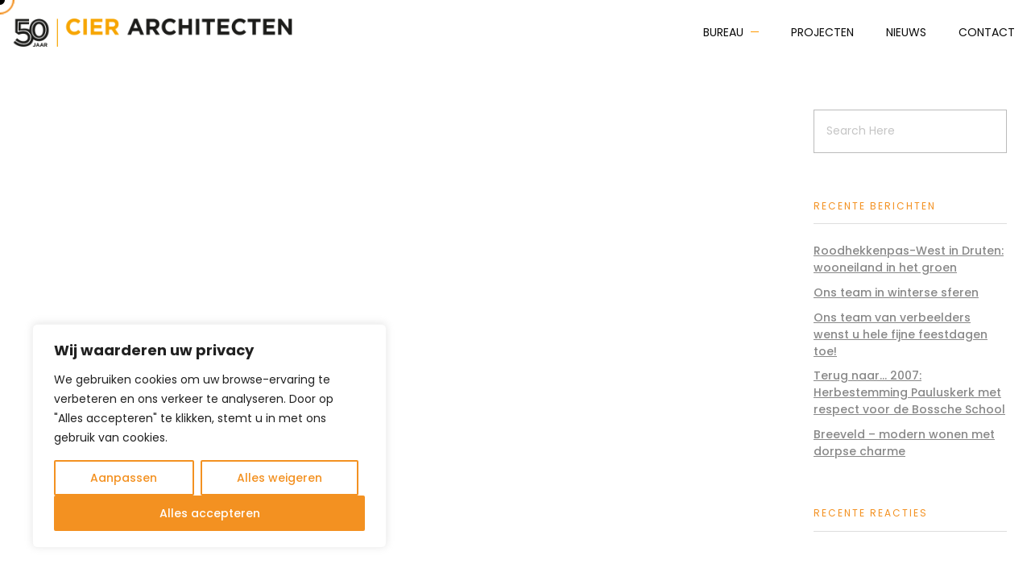

--- FILE ---
content_type: text/html; charset=UTF-8
request_url: https://www.cierarchitecten.nl/opdrachtgevers/zayaz/
body_size: 28305
content:
<!DOCTYPE html>
<!--[if IE 9 ]>   <html class="no-js oldie ie9 ie" lang="nl-NL" > <![endif]-->
<!--[if (gt IE 9)|!(IE)]><!--> <html class="no-js" lang="nl-NL" > <!--<![endif]-->
<head>
        <meta charset="UTF-8" >
        <meta http-equiv="X-UA-Compatible" content="IE=edge">
        <!-- devices setting -->
        <meta name="viewport"   content="initial-scale=1,user-scalable=no,width=device-width">

<!-- outputs by wp_head -->
<meta name='robots' content='index, follow, max-image-preview:large, max-snippet:-1, max-video-preview:-1' />
	<style>img:is([sizes="auto" i], [sizes^="auto," i]) { contain-intrinsic-size: 3000px 1500px }</style>
	
	<!-- This site is optimized with the Yoast SEO plugin v25.8 - https://yoast.com/wordpress/plugins/seo/ -->
	<title>Zayaz - CIER ARCHITECTEN</title>
	<link rel="canonical" href="https://www.cierarchitecten.nl/opdrachtgevers/zayaz/" />
	<meta property="og:locale" content="nl_NL" />
	<meta property="og:type" content="article" />
	<meta property="og:title" content="Zayaz - CIER ARCHITECTEN" />
	<meta property="og:url" content="https://www.cierarchitecten.nl/opdrachtgevers/zayaz/" />
	<meta property="og:site_name" content="CIER ARCHITECTEN" />
	<meta property="article:modified_time" content="2023-03-21T14:03:14+00:00" />
	<meta name="twitter:card" content="summary_large_image" />
	<script type="application/ld+json" class="yoast-schema-graph">{"@context":"https://schema.org","@graph":[{"@type":"WebPage","@id":"https://www.cierarchitecten.nl/opdrachtgevers/zayaz/","url":"https://www.cierarchitecten.nl/opdrachtgevers/zayaz/","name":"Zayaz - CIER ARCHITECTEN","isPartOf":{"@id":"https://www.cierarchitecten.nl/#website"},"datePublished":"2023-02-22T08:00:27+00:00","dateModified":"2023-03-21T14:03:14+00:00","breadcrumb":{"@id":"https://www.cierarchitecten.nl/opdrachtgevers/zayaz/#breadcrumb"},"inLanguage":"nl-NL","potentialAction":[{"@type":"ReadAction","target":["https://www.cierarchitecten.nl/opdrachtgevers/zayaz/"]}]},{"@type":"BreadcrumbList","@id":"https://www.cierarchitecten.nl/opdrachtgevers/zayaz/#breadcrumb","itemListElement":[{"@type":"ListItem","position":1,"name":"Home","item":"https://www.cierarchitecten.nl/"},{"@type":"ListItem","position":2,"name":"Zayaz"}]},{"@type":"WebSite","@id":"https://www.cierarchitecten.nl/#website","url":"https://www.cierarchitecten.nl/","name":"CIER ARCHITECTEN","description":"","publisher":{"@id":"https://www.cierarchitecten.nl/#organization"},"potentialAction":[{"@type":"SearchAction","target":{"@type":"EntryPoint","urlTemplate":"https://www.cierarchitecten.nl/?s={search_term_string}"},"query-input":{"@type":"PropertyValueSpecification","valueRequired":true,"valueName":"search_term_string"}}],"inLanguage":"nl-NL"},{"@type":"Organization","@id":"https://www.cierarchitecten.nl/#organization","name":"CIER ARCHITECTEN","url":"https://www.cierarchitecten.nl/","logo":{"@type":"ImageObject","inLanguage":"nl-NL","@id":"https://www.cierarchitecten.nl/#/schema/logo/image/","url":"https://www.cierarchitecten.nl/wp-content/uploads/2025/01/cier-50jaar-logo.png","contentUrl":"https://www.cierarchitecten.nl/wp-content/uploads/2025/01/cier-50jaar-logo.png","width":800,"height":78,"caption":"CIER ARCHITECTEN"},"image":{"@id":"https://www.cierarchitecten.nl/#/schema/logo/image/"}}]}</script>
	<!-- / Yoast SEO plugin. -->



<link rel="alternate" type="application/rss+xml" title="CIER ARCHITECTEN &raquo; feed" href="https://www.cierarchitecten.nl/feed/" />
<link rel="alternate" type="application/rss+xml" title="CIER ARCHITECTEN &raquo; reacties feed" href="https://www.cierarchitecten.nl/comments/feed/" />
<style id='wp-emoji-styles-inline-css'>

	img.wp-smiley, img.emoji {
		display: inline !important;
		border: none !important;
		box-shadow: none !important;
		height: 1em !important;
		width: 1em !important;
		margin: 0 0.07em !important;
		vertical-align: -0.1em !important;
		background: none !important;
		padding: 0 !important;
	}
</style>
<link rel='stylesheet' id='wp-block-library-css' href='https://www.cierarchitecten.nl/wp-includes/css/dist/block-library/style.min.css?ver=6.8.2' media='all' />
<style id='classic-theme-styles-inline-css'>
/*! This file is auto-generated */
.wp-block-button__link{color:#fff;background-color:#32373c;border-radius:9999px;box-shadow:none;text-decoration:none;padding:calc(.667em + 2px) calc(1.333em + 2px);font-size:1.125em}.wp-block-file__button{background:#32373c;color:#fff;text-decoration:none}
</style>
<style id='global-styles-inline-css'>
:root{--wp--preset--aspect-ratio--square: 1;--wp--preset--aspect-ratio--4-3: 4/3;--wp--preset--aspect-ratio--3-4: 3/4;--wp--preset--aspect-ratio--3-2: 3/2;--wp--preset--aspect-ratio--2-3: 2/3;--wp--preset--aspect-ratio--16-9: 16/9;--wp--preset--aspect-ratio--9-16: 9/16;--wp--preset--color--black: #000000;--wp--preset--color--cyan-bluish-gray: #abb8c3;--wp--preset--color--white: #ffffff;--wp--preset--color--pale-pink: #f78da7;--wp--preset--color--vivid-red: #cf2e2e;--wp--preset--color--luminous-vivid-orange: #ff6900;--wp--preset--color--luminous-vivid-amber: #fcb900;--wp--preset--color--light-green-cyan: #7bdcb5;--wp--preset--color--vivid-green-cyan: #00d084;--wp--preset--color--pale-cyan-blue: #8ed1fc;--wp--preset--color--vivid-cyan-blue: #0693e3;--wp--preset--color--vivid-purple: #9b51e0;--wp--preset--gradient--vivid-cyan-blue-to-vivid-purple: linear-gradient(135deg,rgba(6,147,227,1) 0%,rgb(155,81,224) 100%);--wp--preset--gradient--light-green-cyan-to-vivid-green-cyan: linear-gradient(135deg,rgb(122,220,180) 0%,rgb(0,208,130) 100%);--wp--preset--gradient--luminous-vivid-amber-to-luminous-vivid-orange: linear-gradient(135deg,rgba(252,185,0,1) 0%,rgba(255,105,0,1) 100%);--wp--preset--gradient--luminous-vivid-orange-to-vivid-red: linear-gradient(135deg,rgba(255,105,0,1) 0%,rgb(207,46,46) 100%);--wp--preset--gradient--very-light-gray-to-cyan-bluish-gray: linear-gradient(135deg,rgb(238,238,238) 0%,rgb(169,184,195) 100%);--wp--preset--gradient--cool-to-warm-spectrum: linear-gradient(135deg,rgb(74,234,220) 0%,rgb(151,120,209) 20%,rgb(207,42,186) 40%,rgb(238,44,130) 60%,rgb(251,105,98) 80%,rgb(254,248,76) 100%);--wp--preset--gradient--blush-light-purple: linear-gradient(135deg,rgb(255,206,236) 0%,rgb(152,150,240) 100%);--wp--preset--gradient--blush-bordeaux: linear-gradient(135deg,rgb(254,205,165) 0%,rgb(254,45,45) 50%,rgb(107,0,62) 100%);--wp--preset--gradient--luminous-dusk: linear-gradient(135deg,rgb(255,203,112) 0%,rgb(199,81,192) 50%,rgb(65,88,208) 100%);--wp--preset--gradient--pale-ocean: linear-gradient(135deg,rgb(255,245,203) 0%,rgb(182,227,212) 50%,rgb(51,167,181) 100%);--wp--preset--gradient--electric-grass: linear-gradient(135deg,rgb(202,248,128) 0%,rgb(113,206,126) 100%);--wp--preset--gradient--midnight: linear-gradient(135deg,rgb(2,3,129) 0%,rgb(40,116,252) 100%);--wp--preset--font-size--small: 13px;--wp--preset--font-size--medium: 20px;--wp--preset--font-size--large: 36px;--wp--preset--font-size--x-large: 42px;--wp--preset--spacing--20: 0.44rem;--wp--preset--spacing--30: 0.67rem;--wp--preset--spacing--40: 1rem;--wp--preset--spacing--50: 1.5rem;--wp--preset--spacing--60: 2.25rem;--wp--preset--spacing--70: 3.38rem;--wp--preset--spacing--80: 5.06rem;--wp--preset--shadow--natural: 6px 6px 9px rgba(0, 0, 0, 0.2);--wp--preset--shadow--deep: 12px 12px 50px rgba(0, 0, 0, 0.4);--wp--preset--shadow--sharp: 6px 6px 0px rgba(0, 0, 0, 0.2);--wp--preset--shadow--outlined: 6px 6px 0px -3px rgba(255, 255, 255, 1), 6px 6px rgba(0, 0, 0, 1);--wp--preset--shadow--crisp: 6px 6px 0px rgba(0, 0, 0, 1);}:where(.is-layout-flex){gap: 0.5em;}:where(.is-layout-grid){gap: 0.5em;}body .is-layout-flex{display: flex;}.is-layout-flex{flex-wrap: wrap;align-items: center;}.is-layout-flex > :is(*, div){margin: 0;}body .is-layout-grid{display: grid;}.is-layout-grid > :is(*, div){margin: 0;}:where(.wp-block-columns.is-layout-flex){gap: 2em;}:where(.wp-block-columns.is-layout-grid){gap: 2em;}:where(.wp-block-post-template.is-layout-flex){gap: 1.25em;}:where(.wp-block-post-template.is-layout-grid){gap: 1.25em;}.has-black-color{color: var(--wp--preset--color--black) !important;}.has-cyan-bluish-gray-color{color: var(--wp--preset--color--cyan-bluish-gray) !important;}.has-white-color{color: var(--wp--preset--color--white) !important;}.has-pale-pink-color{color: var(--wp--preset--color--pale-pink) !important;}.has-vivid-red-color{color: var(--wp--preset--color--vivid-red) !important;}.has-luminous-vivid-orange-color{color: var(--wp--preset--color--luminous-vivid-orange) !important;}.has-luminous-vivid-amber-color{color: var(--wp--preset--color--luminous-vivid-amber) !important;}.has-light-green-cyan-color{color: var(--wp--preset--color--light-green-cyan) !important;}.has-vivid-green-cyan-color{color: var(--wp--preset--color--vivid-green-cyan) !important;}.has-pale-cyan-blue-color{color: var(--wp--preset--color--pale-cyan-blue) !important;}.has-vivid-cyan-blue-color{color: var(--wp--preset--color--vivid-cyan-blue) !important;}.has-vivid-purple-color{color: var(--wp--preset--color--vivid-purple) !important;}.has-black-background-color{background-color: var(--wp--preset--color--black) !important;}.has-cyan-bluish-gray-background-color{background-color: var(--wp--preset--color--cyan-bluish-gray) !important;}.has-white-background-color{background-color: var(--wp--preset--color--white) !important;}.has-pale-pink-background-color{background-color: var(--wp--preset--color--pale-pink) !important;}.has-vivid-red-background-color{background-color: var(--wp--preset--color--vivid-red) !important;}.has-luminous-vivid-orange-background-color{background-color: var(--wp--preset--color--luminous-vivid-orange) !important;}.has-luminous-vivid-amber-background-color{background-color: var(--wp--preset--color--luminous-vivid-amber) !important;}.has-light-green-cyan-background-color{background-color: var(--wp--preset--color--light-green-cyan) !important;}.has-vivid-green-cyan-background-color{background-color: var(--wp--preset--color--vivid-green-cyan) !important;}.has-pale-cyan-blue-background-color{background-color: var(--wp--preset--color--pale-cyan-blue) !important;}.has-vivid-cyan-blue-background-color{background-color: var(--wp--preset--color--vivid-cyan-blue) !important;}.has-vivid-purple-background-color{background-color: var(--wp--preset--color--vivid-purple) !important;}.has-black-border-color{border-color: var(--wp--preset--color--black) !important;}.has-cyan-bluish-gray-border-color{border-color: var(--wp--preset--color--cyan-bluish-gray) !important;}.has-white-border-color{border-color: var(--wp--preset--color--white) !important;}.has-pale-pink-border-color{border-color: var(--wp--preset--color--pale-pink) !important;}.has-vivid-red-border-color{border-color: var(--wp--preset--color--vivid-red) !important;}.has-luminous-vivid-orange-border-color{border-color: var(--wp--preset--color--luminous-vivid-orange) !important;}.has-luminous-vivid-amber-border-color{border-color: var(--wp--preset--color--luminous-vivid-amber) !important;}.has-light-green-cyan-border-color{border-color: var(--wp--preset--color--light-green-cyan) !important;}.has-vivid-green-cyan-border-color{border-color: var(--wp--preset--color--vivid-green-cyan) !important;}.has-pale-cyan-blue-border-color{border-color: var(--wp--preset--color--pale-cyan-blue) !important;}.has-vivid-cyan-blue-border-color{border-color: var(--wp--preset--color--vivid-cyan-blue) !important;}.has-vivid-purple-border-color{border-color: var(--wp--preset--color--vivid-purple) !important;}.has-vivid-cyan-blue-to-vivid-purple-gradient-background{background: var(--wp--preset--gradient--vivid-cyan-blue-to-vivid-purple) !important;}.has-light-green-cyan-to-vivid-green-cyan-gradient-background{background: var(--wp--preset--gradient--light-green-cyan-to-vivid-green-cyan) !important;}.has-luminous-vivid-amber-to-luminous-vivid-orange-gradient-background{background: var(--wp--preset--gradient--luminous-vivid-amber-to-luminous-vivid-orange) !important;}.has-luminous-vivid-orange-to-vivid-red-gradient-background{background: var(--wp--preset--gradient--luminous-vivid-orange-to-vivid-red) !important;}.has-very-light-gray-to-cyan-bluish-gray-gradient-background{background: var(--wp--preset--gradient--very-light-gray-to-cyan-bluish-gray) !important;}.has-cool-to-warm-spectrum-gradient-background{background: var(--wp--preset--gradient--cool-to-warm-spectrum) !important;}.has-blush-light-purple-gradient-background{background: var(--wp--preset--gradient--blush-light-purple) !important;}.has-blush-bordeaux-gradient-background{background: var(--wp--preset--gradient--blush-bordeaux) !important;}.has-luminous-dusk-gradient-background{background: var(--wp--preset--gradient--luminous-dusk) !important;}.has-pale-ocean-gradient-background{background: var(--wp--preset--gradient--pale-ocean) !important;}.has-electric-grass-gradient-background{background: var(--wp--preset--gradient--electric-grass) !important;}.has-midnight-gradient-background{background: var(--wp--preset--gradient--midnight) !important;}.has-small-font-size{font-size: var(--wp--preset--font-size--small) !important;}.has-medium-font-size{font-size: var(--wp--preset--font-size--medium) !important;}.has-large-font-size{font-size: var(--wp--preset--font-size--large) !important;}.has-x-large-font-size{font-size: var(--wp--preset--font-size--x-large) !important;}
:where(.wp-block-post-template.is-layout-flex){gap: 1.25em;}:where(.wp-block-post-template.is-layout-grid){gap: 1.25em;}
:where(.wp-block-columns.is-layout-flex){gap: 2em;}:where(.wp-block-columns.is-layout-grid){gap: 2em;}
:root :where(.wp-block-pullquote){font-size: 1.5em;line-height: 1.6;}
</style>
<link rel='stylesheet' id='auxin-base-css' href='https://www.cierarchitecten.nl/wp-content/themes/phlox-pro/css/base.css?ver=5.17.7' media='all' />
<link rel='stylesheet' id='auxin-front-icon-css' href='https://www.cierarchitecten.nl/wp-content/themes/phlox-pro/css/auxin-icon.css?ver=5.17.7' media='all' />
<link rel='stylesheet' id='auxin-main-css' href='https://www.cierarchitecten.nl/wp-content/themes/phlox-pro/css/main.css?ver=5.17.7' media='all' />
<link rel='stylesheet' id='elementor-frontend-css' href='https://www.cierarchitecten.nl/wp-content/uploads/elementor/css/custom-frontend.min.css?ver=1757066578' media='all' />
<link rel='stylesheet' id='widget-image-css' href='https://www.cierarchitecten.nl/wp-content/plugins/elementor/assets/css/widget-image.min.css?ver=3.31.3' media='all' />
<link rel='stylesheet' id='e-sticky-css' href='https://www.cierarchitecten.nl/wp-content/plugins/elementor-pro/assets/css/modules/sticky.min.css?ver=3.31.2' media='all' />
<link rel='stylesheet' id='widget-heading-css' href='https://www.cierarchitecten.nl/wp-content/plugins/elementor/assets/css/widget-heading.min.css?ver=3.31.3' media='all' />
<link rel='stylesheet' id='widget-divider-css' href='https://www.cierarchitecten.nl/wp-content/plugins/elementor/assets/css/widget-divider.min.css?ver=3.31.3' media='all' />
<link rel='stylesheet' id='widget-social-icons-css' href='https://www.cierarchitecten.nl/wp-content/plugins/elementor/assets/css/widget-social-icons.min.css?ver=3.31.3' media='all' />
<link rel='stylesheet' id='e-apple-webkit-css' href='https://www.cierarchitecten.nl/wp-content/uploads/elementor/css/custom-apple-webkit.min.css?ver=1757066578' media='all' />
<link rel='stylesheet' id='elementor-icons-css' href='https://www.cierarchitecten.nl/wp-content/plugins/elementor/assets/lib/eicons/css/elementor-icons.min.css?ver=5.43.0' media='all' />
<link rel='stylesheet' id='elementor-post-73-css' href='https://www.cierarchitecten.nl/wp-content/uploads/elementor/css/post-73.css?ver=1757066578' media='all' />
<link rel='stylesheet' id='auxin-elementor-widgets-css' href='https://www.cierarchitecten.nl/wp-content/plugins/auxin-elements/admin/assets/css/elementor-widgets.css?ver=2.17.12' media='all' />
<link rel='stylesheet' id='mediaelement-css' href='https://www.cierarchitecten.nl/wp-includes/js/mediaelement/mediaelementplayer-legacy.min.css?ver=4.2.17' media='all' />
<link rel='stylesheet' id='wp-mediaelement-css' href='https://www.cierarchitecten.nl/wp-includes/js/mediaelement/wp-mediaelement.min.css?ver=6.8.2' media='all' />
<link rel='stylesheet' id='dashicons-css' href='https://www.cierarchitecten.nl/wp-includes/css/dashicons.min.css?ver=6.8.2' media='all' />
<link rel='stylesheet' id='font-awesome-5-all-css' href='https://www.cierarchitecten.nl/wp-content/plugins/elementor/assets/lib/font-awesome/css/all.min.css?ver=3.31.3' media='all' />
<link rel='stylesheet' id='font-awesome-4-shim-css' href='https://www.cierarchitecten.nl/wp-content/plugins/elementor/assets/lib/font-awesome/css/v4-shims.min.css?ver=3.31.3' media='all' />
<link rel='stylesheet' id='elementor-post-3142-css' href='https://www.cierarchitecten.nl/wp-content/uploads/elementor/css/post-3142.css?ver=1757066578' media='all' />
<link rel='stylesheet' id='elementor-post-116-css' href='https://www.cierarchitecten.nl/wp-content/uploads/elementor/css/post-116.css?ver=1757066578' media='all' />
<link rel='stylesheet' id='auxin-child-css' href='https://www.cierarchitecten.nl/wp-content/themes/phlox-pro-child/style.css?ver=5.17.7' media='all' />
<link rel='stylesheet' id='auxin-custom-css' href='https://www.cierarchitecten.nl/wp-content/uploads/phlox-pro/custom.css?ver=8.4' media='all' />
<link rel='stylesheet' id='auxin-go-pricing-css' href='https://www.cierarchitecten.nl/wp-content/themes/phlox-pro/css/go-pricing.css?ver=5.17.7' media='all' />
<link rel='stylesheet' id='auxin-portfolio-css' href='https://www.cierarchitecten.nl/wp-content/themes/phlox-pro/css/portfolio.css?ver=2.3.10' media='all' />
<link rel='stylesheet' id='auxin-elementor-base-css' href='https://www.cierarchitecten.nl/wp-content/themes/phlox-pro/css/other/elementor.css?ver=5.17.7' media='all' />
<link rel='stylesheet' id='elementor-post-74-css' href='https://www.cierarchitecten.nl/wp-content/uploads/elementor/css/post-74.css?ver=1757066578' media='all' />
<link rel='stylesheet' id='elementor-gf-local-poppins-css' href='https://www.cierarchitecten.nl/wp-content/uploads/elementor/google-fonts/css/poppins.css?ver=1757066208' media='all' />
<link rel='stylesheet' id='elementor-icons-shared-0-css' href='https://www.cierarchitecten.nl/wp-content/plugins/elementor/assets/lib/font-awesome/css/fontawesome.min.css?ver=5.15.3' media='all' />
<link rel='stylesheet' id='elementor-icons-fa-brands-css' href='https://www.cierarchitecten.nl/wp-content/plugins/elementor/assets/lib/font-awesome/css/brands.min.css?ver=5.15.3' media='all' />
<script id="cookie-law-info-js-extra">
var _ckyConfig = {"_ipData":[],"_assetsURL":"https:\/\/www.cierarchitecten.nl\/wp-content\/plugins\/cookie-law-info\/lite\/frontend\/images\/","_publicURL":"https:\/\/www.cierarchitecten.nl","_expiry":"365","_categories":[{"name":"Necessary","slug":"necessary","isNecessary":true,"ccpaDoNotSell":true,"cookies":[],"active":true,"defaultConsent":{"gdpr":true,"ccpa":true}},{"name":"Functional","slug":"functional","isNecessary":false,"ccpaDoNotSell":true,"cookies":[],"active":true,"defaultConsent":{"gdpr":false,"ccpa":false}},{"name":"Analytics","slug":"analytics","isNecessary":false,"ccpaDoNotSell":true,"cookies":[],"active":true,"defaultConsent":{"gdpr":false,"ccpa":false}},{"name":"Performance","slug":"performance","isNecessary":false,"ccpaDoNotSell":true,"cookies":[],"active":true,"defaultConsent":{"gdpr":false,"ccpa":false}},{"name":"Advertisement","slug":"advertisement","isNecessary":false,"ccpaDoNotSell":true,"cookies":[],"active":true,"defaultConsent":{"gdpr":false,"ccpa":false}}],"_activeLaw":"gdpr","_rootDomain":"","_block":"1","_showBanner":"1","_bannerConfig":{"settings":{"type":"box","preferenceCenterType":"popup","position":"bottom-left","applicableLaw":"gdpr"},"behaviours":{"reloadBannerOnAccept":false,"loadAnalyticsByDefault":false,"animations":{"onLoad":"animate","onHide":"sticky"}},"config":{"revisitConsent":{"status":false,"tag":"revisit-consent","position":"bottom-left","meta":{"url":"#"},"styles":{"background-color":"#F39121"},"elements":{"title":{"type":"text","tag":"revisit-consent-title","status":true,"styles":{"color":"#0056a7"}}}},"preferenceCenter":{"toggle":{"status":true,"tag":"detail-category-toggle","type":"toggle","states":{"active":{"styles":{"background-color":"#1863DC"}},"inactive":{"styles":{"background-color":"#D0D5D2"}}}}},"categoryPreview":{"status":false,"toggle":{"status":true,"tag":"detail-category-preview-toggle","type":"toggle","states":{"active":{"styles":{"background-color":"#1863DC"}},"inactive":{"styles":{"background-color":"#D0D5D2"}}}}},"videoPlaceholder":{"status":true,"styles":{"background-color":"#000000","border-color":"#000000","color":"#ffffff"}},"readMore":{"status":false,"tag":"readmore-button","type":"link","meta":{"noFollow":true,"newTab":true},"styles":{"color":"#F39121","background-color":"transparent","border-color":"transparent"}},"auditTable":{"status":true},"optOption":{"status":true,"toggle":{"status":true,"tag":"optout-option-toggle","type":"toggle","states":{"active":{"styles":{"background-color":"#1863dc"}},"inactive":{"styles":{"background-color":"#FFFFFF"}}}}}}},"_version":"3.3.4","_logConsent":"1","_tags":[{"tag":"accept-button","styles":{"color":"#FFFFFF","background-color":"#F39121","border-color":"#F39121"}},{"tag":"reject-button","styles":{"color":"#F39121","background-color":"transparent","border-color":"#F39121"}},{"tag":"settings-button","styles":{"color":"#F39121","background-color":"transparent","border-color":"#F39121"}},{"tag":"readmore-button","styles":{"color":"#F39121","background-color":"transparent","border-color":"transparent"}},{"tag":"donotsell-button","styles":{"color":"#1863DC","background-color":"transparent","border-color":"transparent"}},{"tag":"accept-button","styles":{"color":"#FFFFFF","background-color":"#F39121","border-color":"#F39121"}},{"tag":"revisit-consent","styles":{"background-color":"#F39121"}}],"_shortCodes":[{"key":"cky_readmore","content":"<a href=\"#\" class=\"cky-policy\" aria-label=\"Cookie Policy\" target=\"_blank\" rel=\"noopener\" data-cky-tag=\"readmore-button\">Cookie Policy<\/a>","tag":"readmore-button","status":false,"attributes":{"rel":"nofollow","target":"_blank"}},{"key":"cky_show_desc","content":"<button class=\"cky-show-desc-btn\" data-cky-tag=\"show-desc-button\" aria-label=\"Show more\">Show more<\/button>","tag":"show-desc-button","status":true,"attributes":[]},{"key":"cky_hide_desc","content":"<button class=\"cky-show-desc-btn\" data-cky-tag=\"hide-desc-button\" aria-label=\"Show less\">Show less<\/button>","tag":"hide-desc-button","status":true,"attributes":[]},{"key":"cky_category_toggle_label","content":"[cky_{{status}}_category_label] [cky_preference_{{category_slug}}_title]","tag":"","status":true,"attributes":[]},{"key":"cky_enable_category_label","content":"Enable","tag":"","status":true,"attributes":[]},{"key":"cky_disable_category_label","content":"Disable","tag":"","status":true,"attributes":[]},{"key":"cky_video_placeholder","content":"<div class=\"video-placeholder-normal\" data-cky-tag=\"video-placeholder\" id=\"[UNIQUEID]\"><p class=\"video-placeholder-text-normal\" data-cky-tag=\"placeholder-title\">Please accept cookies to access this content<\/p><\/div>","tag":"","status":true,"attributes":[]},{"key":"cky_enable_optout_label","content":"Enable","tag":"","status":true,"attributes":[]},{"key":"cky_disable_optout_label","content":"Disable","tag":"","status":true,"attributes":[]},{"key":"cky_optout_toggle_label","content":"[cky_{{status}}_optout_label] [cky_optout_option_title]","tag":"","status":true,"attributes":[]},{"key":"cky_optout_option_title","content":"Do Not Sell or Share My Personal Information","tag":"","status":true,"attributes":[]},{"key":"cky_optout_close_label","content":"Close","tag":"","status":true,"attributes":[]},{"key":"cky_preference_close_label","content":"Close","tag":"","status":true,"attributes":[]}],"_rtl":"","_language":"nl","_providersToBlock":[]};
var _ckyStyles = {"css":".cky-overlay{background: #000000; opacity: 0.4; position: fixed; top: 0; left: 0; width: 100%; height: 100%; z-index: 99999999;}.cky-hide{display: none;}.cky-btn-revisit-wrapper{display: flex; align-items: center; justify-content: center; background: #0056a7; width: 45px; height: 45px; border-radius: 50%; position: fixed; z-index: 999999; cursor: pointer;}.cky-revisit-bottom-left{bottom: 15px; left: 15px;}.cky-revisit-bottom-right{bottom: 15px; right: 15px;}.cky-btn-revisit-wrapper .cky-btn-revisit{display: flex; align-items: center; justify-content: center; background: none; border: none; cursor: pointer; position: relative; margin: 0; padding: 0;}.cky-btn-revisit-wrapper .cky-btn-revisit img{max-width: fit-content; margin: 0; height: 30px; width: 30px;}.cky-revisit-bottom-left:hover::before{content: attr(data-tooltip); position: absolute; background: #4e4b66; color: #ffffff; left: calc(100% + 7px); font-size: 12px; line-height: 16px; width: max-content; padding: 4px 8px; border-radius: 4px;}.cky-revisit-bottom-left:hover::after{position: absolute; content: \"\"; border: 5px solid transparent; left: calc(100% + 2px); border-left-width: 0; border-right-color: #4e4b66;}.cky-revisit-bottom-right:hover::before{content: attr(data-tooltip); position: absolute; background: #4e4b66; color: #ffffff; right: calc(100% + 7px); font-size: 12px; line-height: 16px; width: max-content; padding: 4px 8px; border-radius: 4px;}.cky-revisit-bottom-right:hover::after{position: absolute; content: \"\"; border: 5px solid transparent; right: calc(100% + 2px); border-right-width: 0; border-left-color: #4e4b66;}.cky-revisit-hide{display: none;}.cky-consent-container{position: fixed; width: 440px; box-sizing: border-box; z-index: 9999999; border-radius: 6px;}.cky-consent-container .cky-consent-bar{background: #ffffff; border: 1px solid; padding: 20px 26px; box-shadow: 0 -1px 10px 0 #acabab4d; border-radius: 6px;}.cky-box-bottom-left{bottom: 40px; left: 40px;}.cky-box-bottom-right{bottom: 40px; right: 40px;}.cky-box-top-left{top: 40px; left: 40px;}.cky-box-top-right{top: 40px; right: 40px;}.cky-custom-brand-logo-wrapper .cky-custom-brand-logo{width: 100px; height: auto; margin: 0 0 12px 0;}.cky-notice .cky-title{color: #212121; font-weight: 700; font-size: 18px; line-height: 24px; margin: 0 0 12px 0;}.cky-notice-des *,.cky-preference-content-wrapper *,.cky-accordion-header-des *,.cky-gpc-wrapper .cky-gpc-desc *{font-size: 14px;}.cky-notice-des{color: #212121; font-size: 14px; line-height: 24px; font-weight: 400;}.cky-notice-des img{height: 25px; width: 25px;}.cky-consent-bar .cky-notice-des p,.cky-gpc-wrapper .cky-gpc-desc p,.cky-preference-body-wrapper .cky-preference-content-wrapper p,.cky-accordion-header-wrapper .cky-accordion-header-des p,.cky-cookie-des-table li div:last-child p{color: inherit; margin-top: 0; overflow-wrap: break-word;}.cky-notice-des P:last-child,.cky-preference-content-wrapper p:last-child,.cky-cookie-des-table li div:last-child p:last-child,.cky-gpc-wrapper .cky-gpc-desc p:last-child{margin-bottom: 0;}.cky-notice-des a.cky-policy,.cky-notice-des button.cky-policy{font-size: 14px; color: #1863dc; white-space: nowrap; cursor: pointer; background: transparent; border: 1px solid; text-decoration: underline;}.cky-notice-des button.cky-policy{padding: 0;}.cky-notice-des a.cky-policy:focus-visible,.cky-notice-des button.cky-policy:focus-visible,.cky-preference-content-wrapper .cky-show-desc-btn:focus-visible,.cky-accordion-header .cky-accordion-btn:focus-visible,.cky-preference-header .cky-btn-close:focus-visible,.cky-switch input[type=\"checkbox\"]:focus-visible,.cky-footer-wrapper a:focus-visible,.cky-btn:focus-visible{outline: 2px solid #1863dc; outline-offset: 2px;}.cky-btn:focus:not(:focus-visible),.cky-accordion-header .cky-accordion-btn:focus:not(:focus-visible),.cky-preference-content-wrapper .cky-show-desc-btn:focus:not(:focus-visible),.cky-btn-revisit-wrapper .cky-btn-revisit:focus:not(:focus-visible),.cky-preference-header .cky-btn-close:focus:not(:focus-visible),.cky-consent-bar .cky-banner-btn-close:focus:not(:focus-visible){outline: 0;}button.cky-show-desc-btn:not(:hover):not(:active){color: #1863dc; background: transparent;}button.cky-accordion-btn:not(:hover):not(:active),button.cky-banner-btn-close:not(:hover):not(:active),button.cky-btn-revisit:not(:hover):not(:active),button.cky-btn-close:not(:hover):not(:active){background: transparent;}.cky-consent-bar button:hover,.cky-modal.cky-modal-open button:hover,.cky-consent-bar button:focus,.cky-modal.cky-modal-open button:focus{text-decoration: none;}.cky-notice-btn-wrapper{display: flex; justify-content: flex-start; align-items: center; flex-wrap: wrap; margin-top: 16px;}.cky-notice-btn-wrapper .cky-btn{text-shadow: none; box-shadow: none;}.cky-btn{flex: auto; max-width: 100%; font-size: 14px; font-family: inherit; line-height: 24px; padding: 8px; font-weight: 500; margin: 0 8px 0 0; border-radius: 2px; cursor: pointer; text-align: center; text-transform: none; min-height: 0;}.cky-btn:hover{opacity: 0.8;}.cky-btn-customize{color: #1863dc; background: transparent; border: 2px solid #1863dc;}.cky-btn-reject{color: #1863dc; background: transparent; border: 2px solid #1863dc;}.cky-btn-accept{background: #1863dc; color: #ffffff; border: 2px solid #1863dc;}.cky-btn:last-child{margin-right: 0;}@media (max-width: 576px){.cky-box-bottom-left{bottom: 0; left: 0;}.cky-box-bottom-right{bottom: 0; right: 0;}.cky-box-top-left{top: 0; left: 0;}.cky-box-top-right{top: 0; right: 0;}}@media (max-width: 440px){.cky-box-bottom-left, .cky-box-bottom-right, .cky-box-top-left, .cky-box-top-right{width: 100%; max-width: 100%;}.cky-consent-container .cky-consent-bar{padding: 20px 0;}.cky-custom-brand-logo-wrapper, .cky-notice .cky-title, .cky-notice-des, .cky-notice-btn-wrapper{padding: 0 24px;}.cky-notice-des{max-height: 40vh; overflow-y: scroll;}.cky-notice-btn-wrapper{flex-direction: column; margin-top: 0;}.cky-btn{width: 100%; margin: 10px 0 0 0;}.cky-notice-btn-wrapper .cky-btn-customize{order: 2;}.cky-notice-btn-wrapper .cky-btn-reject{order: 3;}.cky-notice-btn-wrapper .cky-btn-accept{order: 1; margin-top: 16px;}}@media (max-width: 352px){.cky-notice .cky-title{font-size: 16px;}.cky-notice-des *{font-size: 12px;}.cky-notice-des, .cky-btn{font-size: 12px;}}.cky-modal.cky-modal-open{display: flex; visibility: visible; -webkit-transform: translate(-50%, -50%); -moz-transform: translate(-50%, -50%); -ms-transform: translate(-50%, -50%); -o-transform: translate(-50%, -50%); transform: translate(-50%, -50%); top: 50%; left: 50%; transition: all 1s ease;}.cky-modal{box-shadow: 0 32px 68px rgba(0, 0, 0, 0.3); margin: 0 auto; position: fixed; max-width: 100%; background: #ffffff; top: 50%; box-sizing: border-box; border-radius: 6px; z-index: 999999999; color: #212121; -webkit-transform: translate(-50%, 100%); -moz-transform: translate(-50%, 100%); -ms-transform: translate(-50%, 100%); -o-transform: translate(-50%, 100%); transform: translate(-50%, 100%); visibility: hidden; transition: all 0s ease;}.cky-preference-center{max-height: 79vh; overflow: hidden; width: 845px; overflow: hidden; flex: 1 1 0; display: flex; flex-direction: column; border-radius: 6px;}.cky-preference-header{display: flex; align-items: center; justify-content: space-between; padding: 22px 24px; border-bottom: 1px solid;}.cky-preference-header .cky-preference-title{font-size: 18px; font-weight: 700; line-height: 24px;}.cky-preference-header .cky-btn-close{margin: 0; cursor: pointer; vertical-align: middle; padding: 0; background: none; border: none; width: auto; height: auto; min-height: 0; line-height: 0; text-shadow: none; box-shadow: none;}.cky-preference-header .cky-btn-close img{margin: 0; height: 10px; width: 10px;}.cky-preference-body-wrapper{padding: 0 24px; flex: 1; overflow: auto; box-sizing: border-box;}.cky-preference-content-wrapper,.cky-gpc-wrapper .cky-gpc-desc{font-size: 14px; line-height: 24px; font-weight: 400; padding: 12px 0;}.cky-preference-content-wrapper{border-bottom: 1px solid;}.cky-preference-content-wrapper img{height: 25px; width: 25px;}.cky-preference-content-wrapper .cky-show-desc-btn{font-size: 14px; font-family: inherit; color: #1863dc; text-decoration: none; line-height: 24px; padding: 0; margin: 0; white-space: nowrap; cursor: pointer; background: transparent; border-color: transparent; text-transform: none; min-height: 0; text-shadow: none; box-shadow: none;}.cky-accordion-wrapper{margin-bottom: 10px;}.cky-accordion{border-bottom: 1px solid;}.cky-accordion:last-child{border-bottom: none;}.cky-accordion .cky-accordion-item{display: flex; margin-top: 10px;}.cky-accordion .cky-accordion-body{display: none;}.cky-accordion.cky-accordion-active .cky-accordion-body{display: block; padding: 0 22px; margin-bottom: 16px;}.cky-accordion-header-wrapper{cursor: pointer; width: 100%;}.cky-accordion-item .cky-accordion-header{display: flex; justify-content: space-between; align-items: center;}.cky-accordion-header .cky-accordion-btn{font-size: 16px; font-family: inherit; color: #212121; line-height: 24px; background: none; border: none; font-weight: 700; padding: 0; margin: 0; cursor: pointer; text-transform: none; min-height: 0; text-shadow: none; box-shadow: none;}.cky-accordion-header .cky-always-active{color: #008000; font-weight: 600; line-height: 24px; font-size: 14px;}.cky-accordion-header-des{font-size: 14px; line-height: 24px; margin: 10px 0 16px 0;}.cky-accordion-chevron{margin-right: 22px; position: relative; cursor: pointer;}.cky-accordion-chevron-hide{display: none;}.cky-accordion .cky-accordion-chevron i::before{content: \"\"; position: absolute; border-right: 1.4px solid; border-bottom: 1.4px solid; border-color: inherit; height: 6px; width: 6px; -webkit-transform: rotate(-45deg); -moz-transform: rotate(-45deg); -ms-transform: rotate(-45deg); -o-transform: rotate(-45deg); transform: rotate(-45deg); transition: all 0.2s ease-in-out; top: 8px;}.cky-accordion.cky-accordion-active .cky-accordion-chevron i::before{-webkit-transform: rotate(45deg); -moz-transform: rotate(45deg); -ms-transform: rotate(45deg); -o-transform: rotate(45deg); transform: rotate(45deg);}.cky-audit-table{background: #f4f4f4; border-radius: 6px;}.cky-audit-table .cky-empty-cookies-text{color: inherit; font-size: 12px; line-height: 24px; margin: 0; padding: 10px;}.cky-audit-table .cky-cookie-des-table{font-size: 12px; line-height: 24px; font-weight: normal; padding: 15px 10px; border-bottom: 1px solid; border-bottom-color: inherit; margin: 0;}.cky-audit-table .cky-cookie-des-table:last-child{border-bottom: none;}.cky-audit-table .cky-cookie-des-table li{list-style-type: none; display: flex; padding: 3px 0;}.cky-audit-table .cky-cookie-des-table li:first-child{padding-top: 0;}.cky-cookie-des-table li div:first-child{width: 100px; font-weight: 600; word-break: break-word; word-wrap: break-word;}.cky-cookie-des-table li div:last-child{flex: 1; word-break: break-word; word-wrap: break-word; margin-left: 8px;}.cky-footer-shadow{display: block; width: 100%; height: 40px; background: linear-gradient(180deg, rgba(255, 255, 255, 0) 0%, #ffffff 100%); position: absolute; bottom: calc(100% - 1px);}.cky-footer-wrapper{position: relative;}.cky-prefrence-btn-wrapper{display: flex; flex-wrap: wrap; align-items: center; justify-content: center; padding: 22px 24px; border-top: 1px solid;}.cky-prefrence-btn-wrapper .cky-btn{flex: auto; max-width: 100%; text-shadow: none; box-shadow: none;}.cky-btn-preferences{color: #1863dc; background: transparent; border: 2px solid #1863dc;}.cky-preference-header,.cky-preference-body-wrapper,.cky-preference-content-wrapper,.cky-accordion-wrapper,.cky-accordion,.cky-accordion-wrapper,.cky-footer-wrapper,.cky-prefrence-btn-wrapper{border-color: inherit;}@media (max-width: 845px){.cky-modal{max-width: calc(100% - 16px);}}@media (max-width: 576px){.cky-modal{max-width: 100%;}.cky-preference-center{max-height: 100vh;}.cky-prefrence-btn-wrapper{flex-direction: column;}.cky-accordion.cky-accordion-active .cky-accordion-body{padding-right: 0;}.cky-prefrence-btn-wrapper .cky-btn{width: 100%; margin: 10px 0 0 0;}.cky-prefrence-btn-wrapper .cky-btn-reject{order: 3;}.cky-prefrence-btn-wrapper .cky-btn-accept{order: 1; margin-top: 0;}.cky-prefrence-btn-wrapper .cky-btn-preferences{order: 2;}}@media (max-width: 425px){.cky-accordion-chevron{margin-right: 15px;}.cky-notice-btn-wrapper{margin-top: 0;}.cky-accordion.cky-accordion-active .cky-accordion-body{padding: 0 15px;}}@media (max-width: 352px){.cky-preference-header .cky-preference-title{font-size: 16px;}.cky-preference-header{padding: 16px 24px;}.cky-preference-content-wrapper *, .cky-accordion-header-des *{font-size: 12px;}.cky-preference-content-wrapper, .cky-preference-content-wrapper .cky-show-more, .cky-accordion-header .cky-always-active, .cky-accordion-header-des, .cky-preference-content-wrapper .cky-show-desc-btn, .cky-notice-des a.cky-policy{font-size: 12px;}.cky-accordion-header .cky-accordion-btn{font-size: 14px;}}.cky-switch{display: flex;}.cky-switch input[type=\"checkbox\"]{position: relative; width: 44px; height: 24px; margin: 0; background: #d0d5d2; -webkit-appearance: none; border-radius: 50px; cursor: pointer; outline: 0; border: none; top: 0;}.cky-switch input[type=\"checkbox\"]:checked{background: #1863dc;}.cky-switch input[type=\"checkbox\"]:before{position: absolute; content: \"\"; height: 20px; width: 20px; left: 2px; bottom: 2px; border-radius: 50%; background-color: white; -webkit-transition: 0.4s; transition: 0.4s; margin: 0;}.cky-switch input[type=\"checkbox\"]:after{display: none;}.cky-switch input[type=\"checkbox\"]:checked:before{-webkit-transform: translateX(20px); -ms-transform: translateX(20px); transform: translateX(20px);}@media (max-width: 425px){.cky-switch input[type=\"checkbox\"]{width: 38px; height: 21px;}.cky-switch input[type=\"checkbox\"]:before{height: 17px; width: 17px;}.cky-switch input[type=\"checkbox\"]:checked:before{-webkit-transform: translateX(17px); -ms-transform: translateX(17px); transform: translateX(17px);}}.cky-consent-bar .cky-banner-btn-close{position: absolute; right: 9px; top: 5px; background: none; border: none; cursor: pointer; padding: 0; margin: 0; min-height: 0; line-height: 0; height: auto; width: auto; text-shadow: none; box-shadow: none;}.cky-consent-bar .cky-banner-btn-close img{height: 9px; width: 9px; margin: 0;}.cky-notice-group{font-size: 14px; line-height: 24px; font-weight: 400; color: #212121;}.cky-notice-btn-wrapper .cky-btn-do-not-sell{font-size: 14px; line-height: 24px; padding: 6px 0; margin: 0; font-weight: 500; background: none; border-radius: 2px; border: none; cursor: pointer; text-align: left; color: #1863dc; background: transparent; border-color: transparent; box-shadow: none; text-shadow: none;}.cky-consent-bar .cky-banner-btn-close:focus-visible,.cky-notice-btn-wrapper .cky-btn-do-not-sell:focus-visible,.cky-opt-out-btn-wrapper .cky-btn:focus-visible,.cky-opt-out-checkbox-wrapper input[type=\"checkbox\"].cky-opt-out-checkbox:focus-visible{outline: 2px solid #1863dc; outline-offset: 2px;}@media (max-width: 440px){.cky-consent-container{width: 100%;}}@media (max-width: 352px){.cky-notice-des a.cky-policy, .cky-notice-btn-wrapper .cky-btn-do-not-sell{font-size: 12px;}}.cky-opt-out-wrapper{padding: 12px 0;}.cky-opt-out-wrapper .cky-opt-out-checkbox-wrapper{display: flex; align-items: center;}.cky-opt-out-checkbox-wrapper .cky-opt-out-checkbox-label{font-size: 16px; font-weight: 700; line-height: 24px; margin: 0 0 0 12px; cursor: pointer;}.cky-opt-out-checkbox-wrapper input[type=\"checkbox\"].cky-opt-out-checkbox{background-color: #ffffff; border: 1px solid black; width: 20px; height: 18.5px; margin: 0; -webkit-appearance: none; position: relative; display: flex; align-items: center; justify-content: center; border-radius: 2px; cursor: pointer;}.cky-opt-out-checkbox-wrapper input[type=\"checkbox\"].cky-opt-out-checkbox:checked{background-color: #1863dc; border: none;}.cky-opt-out-checkbox-wrapper input[type=\"checkbox\"].cky-opt-out-checkbox:checked::after{left: 6px; bottom: 4px; width: 7px; height: 13px; border: solid #ffffff; border-width: 0 3px 3px 0; border-radius: 2px; -webkit-transform: rotate(45deg); -ms-transform: rotate(45deg); transform: rotate(45deg); content: \"\"; position: absolute; box-sizing: border-box;}.cky-opt-out-checkbox-wrapper.cky-disabled .cky-opt-out-checkbox-label,.cky-opt-out-checkbox-wrapper.cky-disabled input[type=\"checkbox\"].cky-opt-out-checkbox{cursor: no-drop;}.cky-gpc-wrapper{margin: 0 0 0 32px;}.cky-footer-wrapper .cky-opt-out-btn-wrapper{display: flex; flex-wrap: wrap; align-items: center; justify-content: center; padding: 22px 24px;}.cky-opt-out-btn-wrapper .cky-btn{flex: auto; max-width: 100%; text-shadow: none; box-shadow: none;}.cky-opt-out-btn-wrapper .cky-btn-cancel{border: 1px solid #dedfe0; background: transparent; color: #858585;}.cky-opt-out-btn-wrapper .cky-btn-confirm{background: #1863dc; color: #ffffff; border: 1px solid #1863dc;}@media (max-width: 352px){.cky-opt-out-checkbox-wrapper .cky-opt-out-checkbox-label{font-size: 14px;}.cky-gpc-wrapper .cky-gpc-desc, .cky-gpc-wrapper .cky-gpc-desc *{font-size: 12px;}.cky-opt-out-checkbox-wrapper input[type=\"checkbox\"].cky-opt-out-checkbox{width: 16px; height: 16px;}.cky-opt-out-checkbox-wrapper input[type=\"checkbox\"].cky-opt-out-checkbox:checked::after{left: 5px; bottom: 4px; width: 3px; height: 9px;}.cky-gpc-wrapper{margin: 0 0 0 28px;}}.video-placeholder-youtube{background-size: 100% 100%; background-position: center; background-repeat: no-repeat; background-color: #b2b0b059; position: relative; display: flex; align-items: center; justify-content: center; max-width: 100%;}.video-placeholder-text-youtube{text-align: center; align-items: center; padding: 10px 16px; background-color: #000000cc; color: #ffffff; border: 1px solid; border-radius: 2px; cursor: pointer;}.video-placeholder-normal{background-image: url(\"\/wp-content\/plugins\/cookie-law-info\/lite\/frontend\/images\/placeholder.svg\"); background-size: 80px; background-position: center; background-repeat: no-repeat; background-color: #b2b0b059; position: relative; display: flex; align-items: flex-end; justify-content: center; max-width: 100%;}.video-placeholder-text-normal{align-items: center; padding: 10px 16px; text-align: center; border: 1px solid; border-radius: 2px; cursor: pointer;}.cky-rtl{direction: rtl; text-align: right;}.cky-rtl .cky-banner-btn-close{left: 9px; right: auto;}.cky-rtl .cky-notice-btn-wrapper .cky-btn:last-child{margin-right: 8px;}.cky-rtl .cky-notice-btn-wrapper .cky-btn:first-child{margin-right: 0;}.cky-rtl .cky-notice-btn-wrapper{margin-left: 0; margin-right: 15px;}.cky-rtl .cky-prefrence-btn-wrapper .cky-btn{margin-right: 8px;}.cky-rtl .cky-prefrence-btn-wrapper .cky-btn:first-child{margin-right: 0;}.cky-rtl .cky-accordion .cky-accordion-chevron i::before{border: none; border-left: 1.4px solid; border-top: 1.4px solid; left: 12px;}.cky-rtl .cky-accordion.cky-accordion-active .cky-accordion-chevron i::before{-webkit-transform: rotate(-135deg); -moz-transform: rotate(-135deg); -ms-transform: rotate(-135deg); -o-transform: rotate(-135deg); transform: rotate(-135deg);}@media (max-width: 768px){.cky-rtl .cky-notice-btn-wrapper{margin-right: 0;}}@media (max-width: 576px){.cky-rtl .cky-notice-btn-wrapper .cky-btn:last-child{margin-right: 0;}.cky-rtl .cky-prefrence-btn-wrapper .cky-btn{margin-right: 0;}.cky-rtl .cky-accordion.cky-accordion-active .cky-accordion-body{padding: 0 22px 0 0;}}@media (max-width: 425px){.cky-rtl .cky-accordion.cky-accordion-active .cky-accordion-body{padding: 0 15px 0 0;}}.cky-rtl .cky-opt-out-btn-wrapper .cky-btn{margin-right: 12px;}.cky-rtl .cky-opt-out-btn-wrapper .cky-btn:first-child{margin-right: 0;}.cky-rtl .cky-opt-out-checkbox-wrapper .cky-opt-out-checkbox-label{margin: 0 12px 0 0;}"};
</script>
<script src="https://www.cierarchitecten.nl/wp-content/plugins/cookie-law-info/lite/frontend/js/script.min.js?ver=3.3.4" id="cookie-law-info-js"></script>
<script src="https://www.cierarchitecten.nl/wp-includes/js/jquery/jquery.min.js?ver=3.7.1" id="jquery-core-js"></script>
<script src="https://www.cierarchitecten.nl/wp-includes/js/jquery/jquery-migrate.min.js?ver=3.4.1" id="jquery-migrate-js"></script>
<script src="https://www.cierarchitecten.nl/wp-content/plugins/auxin-pro-tools/admin/assets/js/elementor/widgets.js?ver=1.9.5" id="auxin-elementor-pro-widgets-js"></script>
<script src="https://www.cierarchitecten.nl/wp-content/plugins/elementor/assets/lib/font-awesome/js/v4-shims.min.js?ver=3.31.3" id="font-awesome-4-shim-js"></script>
<script id="auxin-modernizr-js-extra">
var auxin = {"ajax_url":"https:\/\/www.cierarchitecten.nl\/wp-admin\/admin-ajax.php","is_rtl":"","is_reponsive":"1","is_framed":"","frame_width":"20","wpml_lang":"en","uploadbaseurl":"https:\/\/www.cierarchitecten.nl\/wp-content\/uploads","nonce":"6bfdcd6c26"};
</script>
<script id="auxin-modernizr-js-before">
/* < ![CDATA[ */
function auxinNS(n){for(var e=n.split("."),a=window,i="",r=e.length,t=0;r>t;t++)"window"!=e[t]&&(i=e[t],a[i]=a[i]||{},a=a[i]);return a;}
/* ]]> */
</script>
<script src="https://www.cierarchitecten.nl/wp-content/themes/phlox-pro/js/solo/modernizr-custom.min.js?ver=5.17.7" id="auxin-modernizr-js"></script>
<link rel="https://api.w.org/" href="https://www.cierarchitecten.nl/wp-json/" /><link rel="alternate" title="JSON" type="application/json" href="https://www.cierarchitecten.nl/wp-json/wp/v2/opdrachtgevers/7383" /><link rel="EditURI" type="application/rsd+xml" title="RSD" href="https://www.cierarchitecten.nl/xmlrpc.php?rsd" />
<meta name="generator" content="WordPress 6.8.2" />
<link rel='shortlink' href='https://www.cierarchitecten.nl/?p=7383' />
<link rel="alternate" title="oEmbed (JSON)" type="application/json+oembed" href="https://www.cierarchitecten.nl/wp-json/oembed/1.0/embed?url=https%3A%2F%2Fwww.cierarchitecten.nl%2Fopdrachtgevers%2Fzayaz%2F" />
<link rel="alternate" title="oEmbed (XML)" type="text/xml+oembed" href="https://www.cierarchitecten.nl/wp-json/oembed/1.0/embed?url=https%3A%2F%2Fwww.cierarchitecten.nl%2Fopdrachtgevers%2Fzayaz%2F&#038;format=xml" />
    <meta name="title"       content="Zayaz" />
    <meta name="description" content="" />
    <style id="cky-style-inline">[data-cky-tag]{visibility:hidden;}</style><!-- Chrome, Firefox OS and Opera -->
<meta name="theme-color" content="rgb(12, 12, 12)" />
<!-- Windows Phone -->
<meta name="msapplication-navbutton-color" content="rgb(12, 12, 12)" />
<!-- iOS Safari -->
<meta name="apple-mobile-web-app-capable" content="yes">
<meta name="apple-mobile-web-app-status-bar-style" content="black-translucent">

<meta name="generator" content="Elementor 3.31.3; features: additional_custom_breakpoints, e_element_cache; settings: css_print_method-external, google_font-enabled, font_display-auto">
<!-- Google tag (gtag.js) -->
<script async src="https://www.googletagmanager.com/gtag/js?id=G-13YVBETN01"></script>
<script>
  window.dataLayer = window.dataLayer || [];
  function gtag(){dataLayer.push(arguments);}
  gtag('js', new Date());

  gtag('config', 'G-13YVBETN01');
</script>
<style>.recentcomments a{display:inline !important;padding:0 !important;margin:0 !important;}</style><style type="text/css" id="filter-everything-inline-css">.wpc-orderby-select{width:100%}.wpc-filters-open-button-container{display:none}.wpc-debug-message{padding:16px;font-size:14px;border:1px dashed #ccc;margin-bottom:20px}.wpc-debug-title{visibility:hidden}.wpc-button-inner,.wpc-chip-content{display:flex;align-items:center}.wpc-icon-html-wrapper{position:relative;margin-right:10px;top:2px}.wpc-icon-html-wrapper span{display:block;height:1px;width:18px;border-radius:3px;background:#2c2d33;margin-bottom:4px;position:relative}span.wpc-icon-line-1:after,span.wpc-icon-line-2:after,span.wpc-icon-line-3:after{content:"";display:block;width:3px;height:3px;border:1px solid #2c2d33;background-color:#fff;position:absolute;top:-2px;box-sizing:content-box}span.wpc-icon-line-3:after{border-radius:50%;left:2px}span.wpc-icon-line-1:after{border-radius:50%;left:5px}span.wpc-icon-line-2:after{border-radius:50%;left:12px}body .wpc-filters-open-button-container a.wpc-filters-open-widget,body .wpc-filters-open-button-container a.wpc-open-close-filters-button{display:inline-block;text-align:left;border:1px solid #2c2d33;border-radius:2px;line-height:1.5;padding:7px 12px;background-color:transparent;color:#2c2d33;box-sizing:border-box;text-decoration:none!important;font-weight:400;transition:none;position:relative}@media screen and (max-width:768px){.wpc_show_bottom_widget .wpc-filters-open-button-container,.wpc_show_open_close_button .wpc-filters-open-button-container{display:block}.wpc_show_bottom_widget .wpc-filters-open-button-container{margin-top:1em;margin-bottom:1em}}</style>
			<style>
				.e-con.e-parent:nth-of-type(n+4):not(.e-lazyloaded):not(.e-no-lazyload),
				.e-con.e-parent:nth-of-type(n+4):not(.e-lazyloaded):not(.e-no-lazyload) * {
					background-image: none !important;
				}
				@media screen and (max-height: 1024px) {
					.e-con.e-parent:nth-of-type(n+3):not(.e-lazyloaded):not(.e-no-lazyload),
					.e-con.e-parent:nth-of-type(n+3):not(.e-lazyloaded):not(.e-no-lazyload) * {
						background-image: none !important;
					}
				}
				@media screen and (max-height: 640px) {
					.e-con.e-parent:nth-of-type(n+2):not(.e-lazyloaded):not(.e-no-lazyload),
					.e-con.e-parent:nth-of-type(n+2):not(.e-lazyloaded):not(.e-no-lazyload) * {
						background-image: none !important;
					}
				}
			</style>
			<meta name="generator" content="Powered by Slider Revolution 6.7.14 - responsive, Mobile-Friendly Slider Plugin for WordPress with comfortable drag and drop interface." />
<link rel="icon" href="https://www.cierarchitecten.nl/wp-content/uploads/2023/03/cropped-android-chrome-512x512-1-32x32.png" sizes="32x32" />
<link rel="icon" href="https://www.cierarchitecten.nl/wp-content/uploads/2023/03/cropped-android-chrome-512x512-1-192x192.png" sizes="192x192" />
<link rel="apple-touch-icon" href="https://www.cierarchitecten.nl/wp-content/uploads/2023/03/cropped-android-chrome-512x512-1-180x180.png" />
<meta name="msapplication-TileImage" content="https://www.cierarchitecten.nl/wp-content/uploads/2023/03/cropped-android-chrome-512x512-1-270x270.png" />
<script>function setREVStartSize(e){
			//window.requestAnimationFrame(function() {
				window.RSIW = window.RSIW===undefined ? window.innerWidth : window.RSIW;
				window.RSIH = window.RSIH===undefined ? window.innerHeight : window.RSIH;
				try {
					var pw = document.getElementById(e.c).parentNode.offsetWidth,
						newh;
					pw = pw===0 || isNaN(pw) || (e.l=="fullwidth" || e.layout=="fullwidth") ? window.RSIW : pw;
					e.tabw = e.tabw===undefined ? 0 : parseInt(e.tabw);
					e.thumbw = e.thumbw===undefined ? 0 : parseInt(e.thumbw);
					e.tabh = e.tabh===undefined ? 0 : parseInt(e.tabh);
					e.thumbh = e.thumbh===undefined ? 0 : parseInt(e.thumbh);
					e.tabhide = e.tabhide===undefined ? 0 : parseInt(e.tabhide);
					e.thumbhide = e.thumbhide===undefined ? 0 : parseInt(e.thumbhide);
					e.mh = e.mh===undefined || e.mh=="" || e.mh==="auto" ? 0 : parseInt(e.mh,0);
					if(e.layout==="fullscreen" || e.l==="fullscreen")
						newh = Math.max(e.mh,window.RSIH);
					else{
						e.gw = Array.isArray(e.gw) ? e.gw : [e.gw];
						for (var i in e.rl) if (e.gw[i]===undefined || e.gw[i]===0) e.gw[i] = e.gw[i-1];
						e.gh = e.el===undefined || e.el==="" || (Array.isArray(e.el) && e.el.length==0)? e.gh : e.el;
						e.gh = Array.isArray(e.gh) ? e.gh : [e.gh];
						for (var i in e.rl) if (e.gh[i]===undefined || e.gh[i]===0) e.gh[i] = e.gh[i-1];
											
						var nl = new Array(e.rl.length),
							ix = 0,
							sl;
						e.tabw = e.tabhide>=pw ? 0 : e.tabw;
						e.thumbw = e.thumbhide>=pw ? 0 : e.thumbw;
						e.tabh = e.tabhide>=pw ? 0 : e.tabh;
						e.thumbh = e.thumbhide>=pw ? 0 : e.thumbh;
						for (var i in e.rl) nl[i] = e.rl[i]<window.RSIW ? 0 : e.rl[i];
						sl = nl[0];
						for (var i in nl) if (sl>nl[i] && nl[i]>0) { sl = nl[i]; ix=i;}
						var m = pw>(e.gw[ix]+e.tabw+e.thumbw) ? 1 : (pw-(e.tabw+e.thumbw)) / (e.gw[ix]);
						newh =  (e.gh[ix] * m) + (e.tabh + e.thumbh);
					}
					var el = document.getElementById(e.c);
					if (el!==null && el) el.style.height = newh+"px";
					el = document.getElementById(e.c+"_wrapper");
					if (el!==null && el) {
						el.style.height = newh+"px";
						el.style.display = "block";
					}
				} catch(e){
					console.log("Failure at Presize of Slider:" + e)
				}
			//});
		  };</script>
		<style id="wp-custom-css">
			/* -- Pagination  -- */


.portfolio h3, .portfolio h4, .portfolio h6 {
	font-size: 27px !important;
	font-weight: normal !important;
}

.portfolio h4 {
	font-weight: bold !important;
}

.portfolio h6 {
	color: black !important;
}


.home .elementor-sticky--active {
	border-bottom: 1px solid white;
}

.wpc-filters-widget-wrapper {
	text-align: right;
}

.witsticky  {
	border-bottom: 1px solid black;
}

.aux-fs-popup .aux-panel-close {
	background: black !important;
	border: 0px;
}

@media screen and (max-width: 1200px) {
	.home .aux-portfolio-columns	.aux-iso-item:nth-child(4) {
		display: none;
	}
}

@media screen and (max-width: 1000px) {
.wpc-filter-layout-dropdown .select2-container .select2-selection--single, .wpc-sorting-form .select2-container .select2-selection--single {
	margin-bottom: 10px;
}
	

	
	.select2.select2-container.select2-container--default {
		min-width: 325px !important;
	}
	
	
}

.aux-plus-symbol::after, .aux-minus-symbol::after, .aux-cross-symbol::after, .aux-master-menu.aux-narrow .aux-submenu-indicator::after, .aux-fs-menu .aux-master-menu .aux-submenu-indicator::after, .aux-plus-symbol::before, .aux-minus-symbol::before, .aux-cross-symbol::before, .aux-master-menu.aux-narrow .aux-submenu-indicator::before, .aux-fs-menu .aux-master-menu .aux-submenu-indicator::before {
	background-color: #F29121;
}

.cky-revisit-bottom-left {
	right: 15px !important;
	left: auto !important;
	bottom: 80px !important;
}

.aux-submenu-indicator::after {
	display: none !important;
}

.aux-submenu-indicator::before {
	height: 2px !important;
	background: #F29121 !important;
	margin-top: -3px;
}

.aux-pagination {
	position: relative !important;
	width: 100px !important;
	left: 50%;
	margin-left: -50px;
}

.aux-pagination li > a, .aux-pagination li > span {
	border: 2px solid #F39121 !important; 
}

.aux-pagination ul {
	
}

.aux-staff-content h4 a {
	width: 75%;
}

.verbeelders .aux-staff-content h4 {
	width: 100%;
}


#port-info-blok li::after {
	content: "";
	border-bottom: 2px solid #F29121;
	display: block;
	width: 50px;
	padding-top: 15px;
	margin-bottom: 45px;
}

.page-id-2300 .elementor-3469 .elementor-element.elementor-element-7d0e245d.elementor-sticky--effects, .page-id-2262 .elementor-3464 .elementor-element.elementor-element-660d7e88.elementor-sticky--effects   {
	border-bottom: 0px !important;
}

.elementor-counter-number-suffix {
	font-weight: 200;
	color: #F29121;
}

.elementor-post__text {
	position: absolute;
	bottom: 5%;
	background: white;
	width: 80% !important;
	margin: 0 10% !important;
	padding: 0 !important;
	margin-bottom: 15px !important;
}


.elementor-widget-slider_revolution * {
text-shadow: 0px 4px 3px rgba(0,0,0,0.4),
             0px 8px 13px rgba(0,0,0,0.1),
             0px 18px 23px rgba(0,0,0,0.1);
	}


.pswp__caption__center {
	display: none !important;
}

.type-portfolio.hentry .entry-main a {
	display: block !important;
	vertical-align: middle;
	padding: 35% 0;
	width: 100%;
}

.entry-header {
	height: 100% !important;
	margin-bottom: 0;
	position: absolute !important;
	width: 100%;
	text-align: center;
	
}

.hentry .aux-portfolio-columns .aux-overlay-content, .aux-widget-recent-portfolios .aux-portfolio-columns .aux-overlay-content {
	padding: 0;
	height: 100%;
	
}

footer.entry-meta, .nocomments {
	display: none !important;
}

.elementor-posts .elementor-post__card {
	border-radius: 0px;
}

.elementor-posts--thumbnail-top .elementor-post__thumbnail__link {
	margin-bottom: 0;
}

.elementor-post__text h3 {
	padding: 10px;
	font-size: 1.0em !important;
	line-height: 1.3em;
	margin: 0 !important;
}

.elementor-post__text h3 a {
	color: black;
}


.aux-widget-recent-posts .aux-grid-carousel-modern-layout .entry-title {
	max-height: none;
}

.hentry:after {
	display: none !important;
}

.aux-pagination {
	position: absolute;
	margin-top: -75px;
	right: 20px;
	bottom: 30px;
	z-index: 100;
}

.kenmerken .elementor-icon-list-text span {
	font-weight: bold;
}

span.select2-search--dropdown {
	display: none !important;
}

ul.select2-results__options{
	padding-left: 0px !important;
}

.aux-portfolio-columns .entry-info {
	display: none;
}


.hentry .aux-portfolio-columns .aux-item-overlay .entry-title a:hover, .aux-widget-recent-portfolios .aux-portfolio-columns .aux-item-overlay .entry-title a:hover {
	color: #F39121 !important;
}

.wpc-filter-content select:not([multiple]) {
	background: none !important;
}

.aux-pagination .pagination li.page ,.aux-hover-circle-plus{
	display: none;
}

.wpc-filters-section {
	display: inline-block;
	margin-right: 15px;
	padding: 0px 0px;
	margin-bottom: 0px;
}

.wpc-edit-filter-set, .aux-portfolio-overlay-buttons {
	display: none;
}

article.post-2989 .aux-media-frame a img, article.post-2989 .aux-overlay-content  {
	display: none;
}

article.post-2989
{
	position: absolute !important;
	height: 100%;
	width: 100%;
	display: block;
}

article.post-2989::after {
	content: 'Geen projecten meer gevonden. Pas je filter selectie aan.';
}

.wpc-filter-content select {
	display: inline-block;
}

.wpc-filter-title {
display: none;
}


.aux-elementor-header-menu .aux-master-menu.aux-horizontal.aux-with-indicator > .aux-menu-item > .aux-item-content > .aux-submenu-indicator {
	background: #F39121;
	height: 1px;
	top: -5px;
}

.aux-widget-post-slider .aux-latest-posts-slider .aux-slide-info .entry-tax a:hover, .hentry .entry-info .entry-tax a:hover {
	color: #f39121;
}

.sub-menu li {
	text-align: left !important;
}

.wpc-term-item-content-wrapper label {
	border: 1px solid white !important;
}


.wpc-filters-widget-main-wrapper .wpc-filters-labels li.wpc-term-item label span.wpc-filter-label-wrapper {
	padding: 3px 10x;
	border-radius: 0;
}

#top .widget ul.wpc-filters-ul-list, .widget-area ul.wpc-filters-ul-list, .wpc-filters-widget-main-wrapper ul.wpc-filters-ul-list {
	padding: 0 !important;
}


.wpc-filters-widget-main-wrapper input.wpc-label-input+label:hover span.wpc-filter-label-wrapper {
	background: black;
}


.aux-pagination .pagination li.next, .aux-pagination .pagination li.prev {
	background: white;
	border-radius: 50%;
	margin-right: 2px;
}

article.post .entry-info {
	display: none;
}

article.post h4.entry-title {
	padding-top: 20px;
}



.customize-unpreviewable {
	display: none !important;
}

.site-header-section .aux-master-menu.aux-horizontal.aux-with-indicator > .aux-menu-item > .aux-item-content > .aux-submenu-indicator, .aux-elementor-header-menu .aux-master-menu.aux-horizontal.aux-with-indicator > .aux-menu-item > .aux-item-content > .aux-submenu-indicator {
	filter: invert(42%) sepia(13%) saturate(1352%) hue-rotate(17deg) brightness(119%) contrast(119%);
}


/* -- Burger Menu -- */

.aux-fs-menu .aux-master-menu .aux-menu-item>.aux-item-content {
	font-family: Poppins;
	font-size: 75px;
	font-weight: 700;
	line-height: 140%;
	text-align: left;
	margin-left: 8%;
	padding: 0;
}

.aux-fs-menu .aux-master-menu .aux-menu-item>.aux-item-content:hover {
	color: #FFF;
}

.aux-fs-popup:after {
    z-index: 2;
    background-size: auto;
    background-repeat: no-repeat;
    background-position: right -110px center;
}

.aux-fs-popup .aux-panel-close {
    background-color: #FFF;
    border-radius: 0;
    right: 30px;
    top: 30px;
    width: 47px;
    height: 47px;
    padding: 13px;
}

.aux-fs-popup .aux-panel-close .aux-cross-symbol {
    top: 9px;
}

/* -- Blog Archive -- */

.page-title-section .page-header {
	border-bottom: none;
}

.aux-page-title-entry {
	margin-bottom: 0 !important;
	margin-top: 50px !important;
}

.site-header-section {
	background: transparent !important;
}

.aux-content-top-margin .aux-primary {
	padding-top: 200px;
}

/* -- Single Post -- */


/* -- Post Info -- */

.single-post .entry-tax::before {
	height: 9px !important;
	width: 1px !important;
	border-radius: 0 !important;
	background-color: rgba(0,0,0,0.5);
}

/* -- Meta Box -- */

.single-post .hentry .entry-meta {
	border: solid 1px #E7EAF6;
	border-width: 1px 0;
}

.wpulike.aux-wpulike .wp_ulike_general_class .wp_ulike_btn:before {
	content: "\e718";
	font-size: 25px;
	color: #202020;
}

.aux-wpulike .wp_ulike_is_liked .wp_ulike_btn:before {
    color: #E74C3C !important;
}

.auxicon-share:before {
	content: "\e08a";
	font-size: 25px;
	line-height: 22px;
	color: #202020;
}

.wpulike.aux-wpulike .wp_ulike_general_class .wp_ulike_btn:hover:before {
	color: #000;
}

.auxicon-share:hover:before {
	color: #000;
} 

.single-post .hentry .entry-meta {
	padding: 2em 0 1.5em 0;
}

/* -- Comments -- */

.comment-respond {
	max-width: 60% !important;
	margin: 0 auto !important;
}

.comment-reply-title {
	margin-top: 88px;
}

.comment-notes {
	margin-bottom: 85px;
	
}

.aux-modern-form-border {
	background-color: rgba(39, 39, 39, 0.3) !important;
	height: 1px !important;
	margin-bottom: 20px;
}

.aux-modern-form .aux-input-group.aux-focused .aux-modern-form-border {
  height: 1px;
  box-shadow: none;
  background-color: #000 !important;
}

/* -- Submit Button -- */

.single-post .aux-modern-form input[type="submit"] {
	background-color: #000;
	border-radius: 0;
	text-align: left;
	padding: 1.6em 8em 1.6em 1.6em !important;
	padding-left: 2em !important;
}

.single-post .form-submit {
	  display: block;
    width: 100%;
    text-align: right;
		margin-top: 80px;
}

/* -- Single Portfolio -- */

.single-portfolio .entry-content .alignnone, .comment-body .alignnone {
	margin: 0;
}

.single-portfolio .entry-side-title::before {
    content: ' ';
    width: 53px;
    height: 2px;
    background-color: #000000;
    left: -28px;
    position: absolute;
    top: 10%;
    display: block;
}

/* * Sticky: None 
 @media screen and (min-width: 992px) {
.single-portfolio .type-portfolio.aux-side-right {
	 padding-right: 0;
	 display: flex;
   flex-flow: row wrap;
}

.single-portfolio .entry-main {
	 float: none;
   flex-basis: 50%;
}

.single-portfolio .type-portfolio.aux-side-right>.entry-side {
	float: none;
	margin-right: auto;
	flex-basis: 50%;
}

.single-portfolio nav {
	flex-basis: 50%;
}
} */
@media screen and (min-width: 1024px) {
.single-portfolio .entry-main {
	width: 50% !important;
}

.single-portfolio .type-portfolio.aux-side-right>.entry-side {
	width: 50% !important;
	margin-right: 0px;
	padding-left: 70px;
	padding-right: 150px;
}

.single-portfolio .type-portfolio.aux-side-right {
	padding-right: 0;
}
}

/*-- button  --*/

.single-portfolio .aux-button {
    text-align: left;
    background-color: #000;
    color: #FFF;
    margin-top: 30px;
    font-family: Montserrat;
    font-size: 15px;
    font-weight: 500;
    padding: 22px 80px 22px 28px !important;
    border-radius: 0;
}

/*-- button line --*/

.single-portfolio .aux-button::after {
    content: "";
    height: 1px;
    display: inline-block;
    background-color: #FFF;
    position: absolute;
    top: 30px;
    margin-left: 140px;
    width: 30px;
    transition: width 0.6s ease;
}

.single-portfolio .aux-button:hover:after {
    width: 60px;
}

/* -- Next/Prev Nav -- */

.single-portfolio .aux-widget-related-posts .widget-title {
	font-family: Poppins;
	font-size: 25px;
	font-weight: 700;
	color: #000;
}

.single-portfolio .aux-widget-related-posts .widget-title::after {
    content: ' ';
	display: block;
    width: 53px;
    height: 2px;
    background-color: #000000;
}

.single-portfolio .entry-media {
	margin-bottom: 0;
}

.type-portfolio .clear {
	clear: left;
}

@media screen and (max-width: 1023px) {
.aux-resp .type-portfolio.aux-side-left>.entry-side, .aux-resp .type-portfolio.aux-side-right>.entry-side {
    margin-bottom: 0;
}
}

@media screen and (max-width: 1024px) {
	.single-portfolio .aux-next-prev-posts:not(.aux-sticky-nav) {
	margin-top: 120px !important;
}
}
	.single-portfolio .aux-next-prev-posts:not(.aux-sticky-nav) {
	margin-top: 0;
}


.single-portfolio .hentry .entry-content p, .single-portfolio .hentry .entry-content, .hentry .comment-body, .single-portfolio .type-portfolio.hentry .entry-main {
	margin-bottom: 0;
}

.single-portfolio .nav-skin-modern {
	background-color: #000;
}

.aux-next-prev-posts.nav-skin-modern .np-prev-section .np-nav-text:before {
   background-image: url("data:image/svg+xml,%3Csvg xmlns='http://www.w3.org/2000/svg' xmlns:xlink='http://www.w3.org/1999/xlink' width='30.075' height='26.667' viewBox='0 0 30.075 26.667'%0A%3E%3Cdefs%3E%3Cstyle%3E .b %7B fill: none; stroke: %23fff; stroke-linecap: round; stroke-width: 1.5px; %7D .c %7B filter: url(%23c); %7D .d %7B filter: url(%23a); %7D %3C/style%3E%3Cfilter id='a' x='0' y='0' width='23.394' height='26.667' filterUnits='userSpaceOnUse' %3E%3CfeOffset dy='3' input='SourceAlpha' /%3E%3CfeGaussianBlur stdDeviation='3' result='b' /%3E%3CfeFlood flood-opacity='0.161' /%3E%3CfeComposite operator='in' in2='b' /%3E%3CfeComposite in='SourceGraphic' /%3E%3C/filter%3E%3Cfilter id='c' x='0.776' y='3.639' width='29.299' height='19.5' filterUnits='userSpaceOnUse' %3E%3CfeOffset dy='3' input='SourceAlpha' /%3E%3CfeGaussianBlur stdDeviation='3' result='d' /%3E%3CfeFlood flood-opacity='0.161' /%3E%3CfeComposite operator='in' in2='d' /%3E%3CfeComposite in='SourceGraphic' /%3E%3C/filter%3E%3C/defs%3E%3Cg class='a' transform='translate(10.061 6.75)'%3E%3Cg class='d' transform='matrix(1, 0, 0, 1, -10.06, -6.75)'%3E%3Cpath class='b' d='M191.3,17.986l-3.583,3.583,3.583,3.583' transform='translate(-177.66 -11.24)' /%3E%3C/g%3E%3Cg class='c' transform='matrix(1, 0, 0, 1, -10.06, -6.75)'%3E%3Cline class='b' x2='9.799' transform='translate(10.53 10.39)' /%3E%3C/g%3E%3C/g%3E%3C/svg%3E%0A");
}

.aux-next-prev-posts.nav-skin-modern .np-next-section .np-nav-text:after {
	background-image: url("data:image/svg+xml,%3Csvg xmlns='http://www.w3.org/2000/svg' xmlns:xlink='http://www.w3.org/1999/xlink' width='30.075' height='26.667' viewBox='0 0 30.075 26.667'%0A%3E%3Cdefs%3E%3Cstyle%3E .b %7B fill: none; stroke: %23fff; stroke-linecap: round; stroke-width: 1.5px; %7D .c %7B filter: url(%23c); %7D .d %7B filter: url(%23a); %7D %3C/style%3E%3Cfilter id='a' x='6.681' y='0' width='23.395' height='26.667' filterUnits='userSpaceOnUse' %3E%3CfeOffset dy='3' input='SourceAlpha' /%3E%3CfeGaussianBlur stdDeviation='3' result='b' /%3E%3CfeFlood flood-opacity='0.161' /%3E%3CfeComposite operator='in' in2='b' /%3E%3CfeComposite in='SourceGraphic' /%3E%3C/filter%3E%3Cfilter id='c' x='0' y='3.639' width='29.299' height='19.5' filterUnits='userSpaceOnUse' %3E%3CfeOffset dy='3' input='SourceAlpha' /%3E%3CfeGaussianBlur stdDeviation='3' result='d' /%3E%3CfeFlood flood-opacity='0.161' /%3E%3CfeComposite operator='in' in2='d' /%3E%3CfeComposite in='SourceGraphic' /%3E%3C/filter%3E%3C/defs%3E%3Cg class='a' transform='translate(-0.481 -5.062)'%3E%3Cg transform='translate(10.232 11.812)'%3E%3Cg class='d' transform='matrix(1, 0, 0, 1, -9.75, -6.75)'%3E%3Cpath class='b' d='M187.718,17.986,191.3,21.57l-3.583,3.583' transform='translate(-171.29 -11.24)' /%3E%3C/g%3E%3Cg class='c' transform='matrix(1, 0, 0, 1, -9.75, -6.75)'%3E%3Cline class='b' x1='9.798' transform='translate(9.75 10.39)' /%3E%3C/g%3E%3C/g%3E%3C/g%3E%3C/svg%3E%0A");         
}


.single-portfolio .np-nav-text {
	color: #FFF !important;
	opacity: 0.4 !important;
}


.single-portfolio .np-prev-section a:hover .np-nav-text, .single-portfolio .np-next-section a:hover .np-nav-text {
	opacity: 1 !important;
}

.single-portfolio .np-prev-section a:hover, .single-portfolio .np-next-section a:hover  {
	text-decoration: none !important;
}

.single-portfolio .aux-next-prev-posts.nav-skin-modern .np-nav-text {
	text-transform: none;
}

.single-portfolio .aux-next-prev-posts .np-prev-section>a:hover .np-nav-text, .aux-next-prev-posts .np-prev-section>a:hover .np-title, .aux-next-prev-posts .np-next-section>a:hover .np-nav-text, .aux-next-prev-posts .np-next-section>a:hover .np-title {
	text-decoration: none;
}

.aux-next-prev-posts.nav-skin-modern .np-prev-section .np-nav-text:before , .aux-next-prev-posts.nav-skin-modern .np-next-section .np-nav-text:after {
	height: 18px;
}

.single-portfolio .cls-1 {
	fill: #FFF;
}

/* -- Related Portfolios -- */

.single-portfolio .aux-widget-related-posts .entry-media {
	margin-bottom: 0.8em;
}

.single-portfolio .type-portfolio .entry-header .entry-title a:hover {
	color: #3d3d3d;
	opacity: .9;
}

.single-portfolio .aux-widget-related-posts .entry-tax {
	font-style: normal;
	color: #000;
  font-family: Montserrat;
	font-size: 16px;
}

.single-portfolio .aux-widget-related-posts .entry-tax a:hover {
	color: #000;
	opacity: .8;
}

/* -- Single Portfolio Typography -- */

.single-portfolio .entry-side-title h1 {
	font-family: Poppins;
	font-size: 50px !important;
	font-weight: 700;
	letter-spacing: -2px;
	color: #000;
	margin-bottom: 1.2em;
}

.single-portfolio .entry-side-overview {
	margin-bottom: 70px !important;
	font-family: Montserrat;
	font-size: 16px;
	font-weight: 500;
	color: #000;
	letter-spacing: 0;
}

.single-portfolio .aux-widget-related-posts .hentry .entry-title {
	font-family: poppins;
	font-weight: 700;
	font-size: 14px;
}


.home .elementor-74 .elementor-element.elementor-element-54a26d6 {
	margin-top: 0 !important;
	bottom: 0 !important;
	position: fixed;
	width: 100%;
	margin-bottom: 0px;
}


@media only screen and (max-width: 1200px) {
.aux-staff-content h4::after {
	display: none;
}
}

@media only screen and (max-width: 1024px) {
.entry-content ul ul, .comment-body ul ul, .entry-content ol ul, .comment-body ol ul {
	margin: 0;
}
	
	.elementor-123 .elementor-element.elementor-element-74f2b6c > .elementor-widget-container {
	margin: 5px 0 5px 0!important;
}

	
	
	
}

a.elementor-button-link {
	padding: 15px 25px!important;
}

a.elementor-button-link:hover {
border-color: black !important;
}

.aux-tiles-layout .post.aux-post-tile, .aux-widget-recent-posts-tiles .post.aux-post-tile {
	border-bottom: 2px solid white;
}

.elementor-123 .elementor-element.elementor-element-030ebbe.elementor-sticky--effects, .elementor-3142 .elementor-element.elementor-element-21e05c9.elementor-sticky--effects {
	border: 0 !important;
}

.elementor-123 .elementor-element.elementor-element-5c82c23 > .elementor-widget-container, .elementor-3142 .elementor-element.elementor-element-6ee28d88 > .elementor-widget-container {
	margin-top: 0px;
}
	html body {	} 
		</style>
		<!-- end wp_head -->
<meta name="generator" content="WP Rocket 3.18.1.4" data-wpr-features="wpr_desktop wpr_preload_links" /></head>


<body class="wp-singular opdrachtgevers-template-default single single-opdrachtgevers postid-7383 wp-custom-logo wp-theme-phlox-pro wp-child-theme-phlox-pro-child auxin-pro elementor-default elementor-kit-73 phlox-pro aux-dom-unready aux-full-width aux-resp aux-s-fhd aux-top-sticky  aux-page-animation-off _auxels"  data-framed="">


<div data-rocket-location-hash="45a3313c8f0c5262aab1f10821328fcf" id="inner-body">

		<header data-rocket-location-hash="fff97a7bbf08b44b1c23560c37aaae06" data-elementor-type="header" data-elementor-id="3142" class="elementor elementor-3142 elementor-location-header" data-elementor-post-type="elementor_library">
					<section data-dce-background-color="#FFFFFFCF" class="elementor-section elementor-top-section elementor-element elementor-element-21e05c9 elementor-section-height-min-height elementor-section-content-middle elementor-section-boxed elementor-section-height-default elementor-section-items-middle" data-id="21e05c9" data-element_type="section" id="lichte" data-settings="{&quot;background_background&quot;:&quot;classic&quot;,&quot;sticky&quot;:&quot;top&quot;,&quot;sticky_effects_offset&quot;:50,&quot;sticky_on&quot;:[&quot;desktop&quot;,&quot;tablet&quot;,&quot;mobile&quot;],&quot;sticky_offset&quot;:0,&quot;sticky_anchor_link_offset&quot;:0}">
						<div class="elementor-container elementor-column-gap-no">
					<div class="aux-parallax-section elementor-column elementor-col-100 elementor-top-column elementor-element elementor-element-631fa3db" data-id="631fa3db" data-element_type="column">
			<div class="elementor-widget-wrap elementor-element-populated">
						<div class="elementor-element elementor-element-6f28967 elementor-widget__width-auto elementor-widget-tablet__width-auto elementor-widget elementor-widget-image" data-id="6f28967" data-element_type="widget" data-widget_type="image.default">
				<div class="elementor-widget-container">
																<a href="https://www.cierarchitecten.nl">
							<img width="800" height="78" src="https://www.cierarchitecten.nl/wp-content/uploads/2025/01/cier-50jaar-logo.png" class="attachment-large size-large wp-image-9108" alt="" />								</a>
															</div>
				</div>
				<div class="elementor-element elementor-element-6ee28d88 elementor-widget__width-initial elementor-widget-tablet__width-auto elementor-widget-mobile__width-auto elementor-widget elementor-widget-aux_menu_box" data-id="6ee28d88" data-element_type="widget" data-widget_type="aux_menu_box.default">
				<div class="elementor-widget-container">
					<div class="aux-elementor-header-menu aux-nav-menu-element aux-nav-menu-element-6ee28d88"><div class="aux-burger-box" data-target-panel="overlay" data-target-content=".elementor-element-6ee28d88 .aux-master-menu"><div class="aux-burger aux-lite-small"><span class="mid-line"></span></div></div><!-- start master menu -->
<nav id="master-menu-elementor-6ee28d88" class="menu-cier-hoofd-container">

	<ul id="menu-cier-hoofd" class="aux-master-menu aux-no-js aux-skin-classic aux-fade-nav aux-with-indicator aux-horizontal" data-type="horizontal"  data-switch-type="toggle" data-switch-parent=".elementor-element-6ee28d88 .aux-fs-popup .aux-fs-menu" data-switch-width="768"  >

		<!-- start submenu -->
		<li id="menu-item-125" class="a1i0s0 menu-item menu-item-type-post_type menu-item-object-page menu-item-has-children menu-item-125 aux-menu-depth-0 aux-menu-root-1 aux-menu-item">
			<div class="aux-item-content">
				<span class="aux-menu-label">Bureau</span>
			</div>

		<ul class="sub-menu aux-submenu">
			<li id="menu-item-2277" class="menu-item menu-item-type-post_type menu-item-object-page menu-item-2277 aux-menu-depth-1 aux-menu-item">
				<a href="https://www.cierarchitecten.nl/architectenbureau/team/" class="aux-item-content">
					<span class="aux-menu-label">Team</span>
				</a>
			</li>
			<li id="menu-item-2305" class="menu-item menu-item-type-post_type menu-item-object-page menu-item-2305 aux-menu-depth-1 aux-menu-item">
				<a href="https://www.cierarchitecten.nl/architectenbureau/werkwijze/" class="aux-item-content">
					<span class="aux-menu-label">Werkwijze</span>
				</a>
			</li>
			<li id="menu-item-2327" class="menu-item menu-item-type-post_type menu-item-object-page menu-item-2327 aux-menu-depth-1 aux-menu-item">
				<a href="https://www.cierarchitecten.nl/architectenbureau/werkzaamheden/" class="aux-item-content">
					<span class="aux-menu-label">Werkzaamheden</span>
				</a>
			</li>
			<li id="menu-item-2299" class="menu-item menu-item-type-post_type menu-item-object-page menu-item-2299 aux-menu-depth-1 aux-menu-item">
				<a href="https://www.cierarchitecten.nl/architectenbureau/opdrachtgevers/" class="aux-item-content">
					<span class="aux-menu-label">Opdrachtgevers</span>
				</a>
			</li>
			<li id="menu-item-7740" class="menu-item menu-item-type-post_type menu-item-object-page menu-item-7740 aux-menu-depth-1 aux-menu-item">
				<a href="https://www.cierarchitecten.nl/vacature/" class="aux-item-content">
					<span class="aux-menu-label">Vacature</span>
				</a>
			</li>
		</ul>
		</li>
		<!-- end submenu -->
		<!-- start single menu -->
		<li id="menu-item-126" class="a1i0s0 menu-item menu-item-type-post_type menu-item-object-page menu-item-126 aux-menu-depth-0 aux-menu-root-2 aux-menu-item">
			<a href="https://www.cierarchitecten.nl/projecten/" class="aux-item-content">
				<span class="aux-menu-label">Projecten</span>
			</a>
		</li>
		<!-- end single menu -->
		<!-- start single menu -->
		<li id="menu-item-127" class="a1i0s0 menu-item menu-item-type-post_type menu-item-object-page menu-item-127 aux-menu-depth-0 aux-menu-root-3 aux-menu-item">
			<a href="https://www.cierarchitecten.nl/nieuws/" class="aux-item-content">
				<span class="aux-menu-label">Nieuws</span>
			</a>
		</li>
		<!-- end single menu -->
		<!-- start single menu -->
		<li id="menu-item-128" class="a1i0s0 menu-item menu-item-type-post_type menu-item-object-page menu-item-128 aux-menu-depth-0 aux-menu-root-4 aux-menu-item">
			<a href="https://www.cierarchitecten.nl/contact/" class="aux-item-content">
				<span class="aux-menu-label">Contact</span>
			</a>
		</li>
		<!-- end single menu -->
	</ul>

</nav>
<!-- end master menu -->
<section class="aux-fs-popup aux-fs-menu-layout-center aux-indicator aux-has-menu-title"><div data-rocket-location-hash="930aeb9e7556def9c913a30ac64fa1ce" class="aux-panel-close"><div class="aux-close aux-cross-symbol aux-thick-medium"></div></div><div class="aux-fs-menu" data-menu-title="MENU"></div></section></div><style>@media only screen and (min-width: 769px) { .elementor-element-6ee28d88 .aux-burger-box { display: none } }</style>				</div>
				</div>
					</div>
		</div>
					</div>
		</section>
				</header>
		
    <main id="main" class="aux-main aux-territory  aux-single aux-boxed-container aux-content-top-margin right-sidebar aux-has-sidebar aux-sidebar-style-simple aux-user-entry" >
        <div data-rocket-location-hash="6d054b64b058dcf04c46ba86bddfeb62" class="aux-wrapper">
            <div class="aux-container aux-fold">

                <div id="primary" class="aux-primary" >
                    <div class="content" role="main"  >

                        

<!-- You can start editing here. -->


    



                    </div><!-- end content -->
                </div><!-- end primary -->


                
            <aside class="aux-sidebar aux-sidebar-primary">
                <div class="sidebar-inner">
                    <div class="sidebar-content">
<div class="aux-widget-area"><section id="search-2" class=" aux-open widget-container widget_search">  <form method="get" id="searchform" class="searchform" action="https://www.cierarchitecten.nl/">
    <input type="text" class="field" name="s" id="s" placeholder="Search Here" value="" />
    <input type="submit" class="submit" name="submit" id="searchsubmit" value="Search" />
  </form>
</section>
		<section id="recent-posts-2" class=" aux-open widget-container widget_recent_entries">
		<h3 class="widget-title">Recente berichten</h3>
		<ul>
											<li>
					<a href="https://www.cierarchitecten.nl/roodhekkenpas-west-druten-koopwoningen/">Roodhekkenpas-West in Druten: wooneiland in het groen</a>
									</li>
											<li>
					<a href="https://www.cierarchitecten.nl/teamuitje-dongenice-dongen/">Ons team in winterse sferen</a>
									</li>
											<li>
					<a href="https://www.cierarchitecten.nl/fijne-feestdagen-2025/">Ons team van verbeelders wenst u hele fijne feestdagen toe!</a>
									</li>
											<li>
					<a href="https://www.cierarchitecten.nl/herbestemming-pauluskerk-bossche-school/">Terug naar&#8230; 2007: Herbestemming Pauluskerk met respect voor de Bossche School</a>
									</li>
											<li>
					<a href="https://www.cierarchitecten.nl/breeveld-dongen-appartementen/">Breeveld – modern wonen met dorpse charme</a>
									</li>
					</ul>

		</section><section id="recent-comments-2" class=" aux-open widget-container widget_recent_comments"><h3 class="widget-title">Recente reacties</h3><ul id="recentcomments"></ul></section><section id="archives-2" class=" aux-open widget-container widget_archive"><h3 class="widget-title">Archieven</h3>
			<ul>
					<li><a href='https://www.cierarchitecten.nl/2026/01/'>januari 2026</a></li>
	<li><a href='https://www.cierarchitecten.nl/2025/12/'>december 2025</a></li>
	<li><a href='https://www.cierarchitecten.nl/2025/11/'>november 2025</a></li>
	<li><a href='https://www.cierarchitecten.nl/2025/10/'>oktober 2025</a></li>
	<li><a href='https://www.cierarchitecten.nl/2025/09/'>september 2025</a></li>
	<li><a href='https://www.cierarchitecten.nl/2025/08/'>augustus 2025</a></li>
	<li><a href='https://www.cierarchitecten.nl/2025/07/'>juli 2025</a></li>
	<li><a href='https://www.cierarchitecten.nl/2025/06/'>juni 2025</a></li>
	<li><a href='https://www.cierarchitecten.nl/2025/05/'>mei 2025</a></li>
	<li><a href='https://www.cierarchitecten.nl/2025/04/'>april 2025</a></li>
	<li><a href='https://www.cierarchitecten.nl/2025/03/'>maart 2025</a></li>
	<li><a href='https://www.cierarchitecten.nl/2025/02/'>februari 2025</a></li>
	<li><a href='https://www.cierarchitecten.nl/2025/01/'>januari 2025</a></li>
	<li><a href='https://www.cierarchitecten.nl/2024/12/'>december 2024</a></li>
	<li><a href='https://www.cierarchitecten.nl/2024/11/'>november 2024</a></li>
	<li><a href='https://www.cierarchitecten.nl/2024/10/'>oktober 2024</a></li>
	<li><a href='https://www.cierarchitecten.nl/2024/09/'>september 2024</a></li>
	<li><a href='https://www.cierarchitecten.nl/2024/08/'>augustus 2024</a></li>
	<li><a href='https://www.cierarchitecten.nl/2024/07/'>juli 2024</a></li>
	<li><a href='https://www.cierarchitecten.nl/2024/06/'>juni 2024</a></li>
	<li><a href='https://www.cierarchitecten.nl/2024/05/'>mei 2024</a></li>
	<li><a href='https://www.cierarchitecten.nl/2023/02/'>februari 2023</a></li>
	<li><a href='https://www.cierarchitecten.nl/2023/01/'>januari 2023</a></li>
	<li><a href='https://www.cierarchitecten.nl/2022/12/'>december 2022</a></li>
			</ul>

			</section><section id="categories-2" class=" aux-open widget-container widget_categories"><h3 class="widget-title">Categorieën</h3>
			<ul>
					<li class="cat-item cat-item-1"><a href="https://www.cierarchitecten.nl/category/uncategorized/">Uncategorized</a>
</li>
			</ul>

			</section><section id="meta-2" class=" aux-open widget-container widget_meta"><h3 class="widget-title">Meta</h3>
		<ul>
						<li><a rel="nofollow" href="https://www.cierarchitecten.nl/inloggen/">Login</a></li>
			<li><a href="https://www.cierarchitecten.nl/feed/">Berichten feed</a></li>
			<li><a href="https://www.cierarchitecten.nl/comments/feed/">Reacties feed</a></li>

			<li><a href="https://wordpress.org/">WordPress.org</a></li>
		</ul>

		</section></div><div class="aux-widget-area"><section id="block-7" class=" aux-open widget-container widget_block widget_text ">
<p>test</p>
</section></div>                    </div><!-- end sidebar-content -->
                </div><!-- end sidebar-inner -->
            </aside><!-- end primary siderbar -->


            </div><!-- end container -->
        </div><!-- end wrapper -->
    </main><!-- end main -->

		<footer data-elementor-type="footer" data-elementor-id="116" class="elementor elementor-116 elementor-location-footer" data-elementor-post-type="elementor_library">
					<section data-dce-background-color="#000000" class="elementor-section elementor-top-section elementor-element elementor-element-0e6c21b elementor-section-full_width elementor-section-height-default elementor-section-height-default" data-id="0e6c21b" data-element_type="section" data-settings="{&quot;background_background&quot;:&quot;classic&quot;}">
						<div class="elementor-container elementor-column-gap-default">
					<div class="aux-parallax-section elementor-column elementor-col-100 elementor-top-column elementor-element elementor-element-0a9426f" data-id="0a9426f" data-element_type="column">
			<div class="elementor-widget-wrap elementor-element-populated">
						<div class="elementor-element elementor-element-c4d3678 elementor-widget elementor-widget-aux_modern_heading" data-id="c4d3678" data-element_type="widget" data-widget_type="aux_modern_heading.default">
				<div class="elementor-widget-container">
					<section class="aux-widget-modern-heading">
            <div class="aux-widget-inner"><h2 class="aux-modern-heading-primary">Maak kennis met onze beeldende kracht</h2></div>
        </section>				</div>
				</div>
				<section data-dce-background-color="#000000" class="elementor-section elementor-inner-section elementor-element elementor-element-6d775cf elementor-section-boxed elementor-section-height-default elementor-section-height-default" data-id="6d775cf" data-element_type="section" data-settings="{&quot;background_background&quot;:&quot;classic&quot;}">
						<div class="elementor-container elementor-column-gap-default">
					<div class="aux-parallax-section elementor-column elementor-col-100 elementor-inner-column elementor-element elementor-element-92e5349" data-id="92e5349" data-element_type="column">
			<div class="elementor-widget-wrap elementor-element-populated">
						<div class="elementor-element elementor-element-56de247 elementor-widget__width-auto elementor-view-default elementor-widget elementor-widget-aux_icon" data-id="56de247" data-element_type="widget" data-widget_type="aux_icon.default">
				<div class="elementor-widget-container">
					        <div class="elementor-icon-wrapper">
            <div class="elementor-icon"> 
                <i aria-hidden="true" class="auxicon auxicon-phone-1"></i>            </div>
        </div>
        				</div>
				</div>
				<div class="elementor-element elementor-element-bac8c20 elementor-widget__width-auto elementor-widget elementor-widget-heading" data-id="bac8c20" data-element_type="widget" data-widget_type="heading.default">
				<div class="elementor-widget-container">
					<h5 class="elementor-heading-title elementor-size-default"><span>bel</span><br><br>
(0162) 37 22 20</h5>				</div>
				</div>
				<div class="elementor-element elementor-element-0b37efc elementor-widget-divider--view-line elementor-widget elementor-widget-divider" data-id="0b37efc" data-element_type="widget" data-widget_type="divider.default">
				<div class="elementor-widget-container">
							<div class="elementor-divider">
			<span class="elementor-divider-separator">
						</span>
		</div>
						</div>
				</div>
				<div class="elementor-element elementor-element-c16694e elementor-widget__width-auto elementor-view-default elementor-widget elementor-widget-aux_icon" data-id="c16694e" data-element_type="widget" data-widget_type="aux_icon.default">
				<div class="elementor-widget-container">
					        <div class="elementor-icon-wrapper">
            <div class="elementor-icon"> 
                <i aria-hidden="true" class="auxicon auxicon-envelope-2"></i>            </div>
        </div>
        				</div>
				</div>
				<div class="elementor-element elementor-element-4f515f0 elementor-widget__width-auto elementor-widget elementor-widget-heading" data-id="4f515f0" data-element_type="widget" data-widget_type="heading.default">
				<div class="elementor-widget-container">
					<h5 class="elementor-heading-title elementor-size-default"><span>e-mail</span><br><br>
contact@cierarchitecten.nl</h5>				</div>
				</div>
				<div class="elementor-element elementor-element-2e7878a elementor-widget-divider--view-line elementor-widget elementor-widget-divider" data-id="2e7878a" data-element_type="widget" data-widget_type="divider.default">
				<div class="elementor-widget-container">
							<div class="elementor-divider">
			<span class="elementor-divider-separator">
						</span>
		</div>
						</div>
				</div>
				<div class="elementor-element elementor-element-8952c0a e-grid-align-left elementor-shape-rounded elementor-grid-0 elementor-widget elementor-widget-social-icons" data-id="8952c0a" data-element_type="widget" data-widget_type="social-icons.default">
				<div class="elementor-widget-container">
							<div class="elementor-social-icons-wrapper elementor-grid" role="list">
							<span class="elementor-grid-item" role="listitem">
					<a class="elementor-icon elementor-social-icon elementor-social-icon-instagram elementor-repeater-item-0cd33ba" href="https://www.instagram.com/cierarchitecten/" target="_blank">
						<span class="elementor-screen-only">Instagram</span>
						<i class="fab fa-instagram"></i>					</a>
				</span>
							<span class="elementor-grid-item" role="listitem">
					<a class="elementor-icon elementor-social-icon elementor-social-icon-auxicon-linkedin elementor-repeater-item-1f2278b" href="https://www.linkedin.com/company/cier-architecten" target="_blank">
						<span class="elementor-screen-only">Auxicon-linkedin</span>
						<i class="auxicon auxicon-linkedin"></i>					</a>
				</span>
					</div>
						</div>
				</div>
					</div>
		</div>
					</div>
		</section>
					</div>
		</div>
					</div>
		</section>
				</footer>
		
</div><!--! end of #inner-body -->

    <div data-rocket-location-hash="b597d91029217cb3d3b70f27c44125d6" class="aux-hidden-blocks">

        <section id="offmenu" class="aux-offcanvas-menu aux-pin-left" >
            <div data-rocket-location-hash="2f8a6f18ae9e47a685f6f990e58090c7" class="aux-panel-close">
                <div class="aux-close aux-cross-symbol aux-thick-medium"></div>
            </div>
            <div data-rocket-location-hash="fd6da635a29a9f7dec3db63112148f96" class="offcanvas-header">
            </div>
            <div data-rocket-location-hash="698820b0c011541721da736bf7bddd18" class="offcanvas-content">
            </div>
            <div data-rocket-location-hash="eed2d2447147ed429365cfa4b5477185" class="offcanvas-footer">
            </div>
        </section>
        <!-- offcanvas section -->

        <section id="offcart" class="aux-offcanvas-menu aux-offcanvas-cart aux-pin-left" >
            <div data-rocket-location-hash="08a0aecbc471e92c02eb2362596789a6" class="aux-panel-close">
                <div class="aux-close aux-cross-symbol aux-thick-medium"></div>
            </div>
            <div data-rocket-location-hash="fb15261b54609279ea42bd3f724de258" class="offcanvas-header">
                Shopping Basket            </div>
            <div data-rocket-location-hash="040267a03427d0441c05daf69b6a62d8" class="aux-cart-wrapper aux-elegant-cart aux-offcart-content">
            </div>
        </section>
        <!-- cartcanvas section -->

                <section data-rocket-location-hash="b4c409889c889e96a8c0f5f4d06c2a8b" id="fs-menu-search" class="aux-fs-popup  aux-fs-menu-layout-center aux-indicator">
            <div data-rocket-location-hash="f9823bc7c5ded74041d13ac14ea573e6" class="aux-panel-close">
                <div class="aux-close aux-cross-symbol aux-thick-medium"></div>
            </div>
            <div data-rocket-location-hash="f41f7d0f1f221715721cdbdec68185c2" class="aux-fs-menu">
                        </div>
            <div data-rocket-location-hash="229824965039dda2ca6ab18594cb252d" class="aux-fs-search">
                <div  class="aux-search-section ">
                <div  class="aux-search-form ">
            <form action="https://www.cierarchitecten.nl/" method="get" >
            <div class="aux-search-input-form">
                            <input type="text" class="aux-search-field"  placeholder="Type here.." name="s" autocomplete="off" />
                                    </div>
                            <input type="submit" class="aux-black aux-search-submit aux-uppercase" value="Search" >
                        </form>
        </div><!-- end searchform -->
                </div>

            </div>
        </section>
        <!-- fullscreen search and menu -->
                <section data-rocket-location-hash="25314914d85b32ef24a484268f910a97" id="fs-search" class="aux-fs-popup aux-search-overlay  has-ajax-form">
            <div class="aux-panel-close">
                <div class="aux-close aux-cross-symbol aux-thick-medium"></div>
            </div>
            <div data-rocket-location-hash="b11f874c3cc59009758df2b3acf2fcee" class="aux-search-field">

            <div  class="aux-search-section aux-404-search">
                <div  class="aux-search-form aux-iconic-search">
            <form action="https://www.cierarchitecten.nl/" method="get" >
            <div class="aux-search-input-form">
                            <input type="text" class="aux-search-field"  placeholder="Search..." name="s" autocomplete="off" />
                                    </div>
                            <div class="aux-submit-icon-container auxicon-search-4 ">
                                        <input type="submit" class="aux-iconic-search-submit" value="Search" >
                </div>
                        </form>
        </div><!-- end searchform -->
                </div>

            </div>
        </section>
        <!-- fullscreen search-->

        <div data-rocket-location-hash="ede202cbf8be020cda64feb723872f5d" class="aux-scroll-top"></div>
    </div>

    <div data-rocket-location-hash="7b956e17d3903e3fe61274d85c4151ed" class="aux-goto-top-btn aux-align-btn-right"><div data-rocket-location-hash="a1a8c0b67fda2ba825d275bad1758aa3" class="aux-hover-slide aux-arrow-nav aux-round aux-outline">    <span class="aux-overlay"></span>    <span class="aux-svg-arrow aux-h-small-up"></span>    <span class="aux-hover-arrow aux-svg-arrow aux-h-small-up aux-white"></span></div></div>
<!-- outputs by wp_footer -->

		<script>
			window.RS_MODULES = window.RS_MODULES || {};
			window.RS_MODULES.modules = window.RS_MODULES.modules || {};
			window.RS_MODULES.waiting = window.RS_MODULES.waiting || [];
			window.RS_MODULES.defered = true;
			window.RS_MODULES.moduleWaiting = window.RS_MODULES.moduleWaiting || {};
			window.RS_MODULES.type = 'compiled';
		</script>
		<script type="speculationrules">
{"prefetch":[{"source":"document","where":{"and":[{"href_matches":"\/*"},{"not":{"href_matches":["\/wp-*.php","\/wp-admin\/*","\/wp-content\/uploads\/*","\/wp-content\/*","\/wp-content\/plugins\/*","\/wp-content\/themes\/phlox-pro-child\/*","\/wp-content\/themes\/phlox-pro\/*","\/*\\?(.+)"]}},{"not":{"selector_matches":"a[rel~=\"nofollow\"]"}},{"not":{"selector_matches":".no-prefetch, .no-prefetch a"}}]},"eagerness":"conservative"}]}
</script>
<script id="ckyBannerTemplate" type="text/template"><div class="cky-overlay cky-hide"></div><div class="cky-consent-container cky-hide" tabindex="0"> <div class="cky-consent-bar" data-cky-tag="notice" style="background-color:#FFFFFF;border-color:#f4f4f4">  <div class="cky-notice"> <p class="cky-title" role="heading" aria-level="1" data-cky-tag="title" style="color:#212121">Wij waarderen uw privacy</p><div class="cky-notice-group"> <div class="cky-notice-des" data-cky-tag="description" style="color:#212121"> <p>We gebruiken cookies om uw browse-ervaring te verbeteren en ons verkeer te analyseren. Door op "Alles accepteren" te klikken, stemt u in met ons gebruik van cookies.</p> </div><div class="cky-notice-btn-wrapper" data-cky-tag="notice-buttons"> <button class="cky-btn cky-btn-customize" aria-label="Aanpassen" data-cky-tag="settings-button" style="color:#F39121;background-color:transparent;border-color:#F39121">Aanpassen</button> <button class="cky-btn cky-btn-reject" aria-label="Alles weigeren" data-cky-tag="reject-button" style="color:#F39121;background-color:transparent;border-color:#F39121">Alles weigeren</button> <button class="cky-btn cky-btn-accept" aria-label="Alles accepteren" data-cky-tag="accept-button" style="color:#FFFFFF;background-color:#F39121;border-color:#F39121">Alles accepteren</button>  </div></div></div></div></div><div class="cky-modal" tabindex="0"> <div class="cky-preference-center" data-cky-tag="detail" style="color:#212121;background-color:#FFFFFF;border-color:#f4f4f4"> <div class="cky-preference-header"> <span class="cky-preference-title" role="heading" aria-level="1" data-cky-tag="detail-title" style="color:#212121">Customize Consent Preferences</span> <button class="cky-btn-close" aria-label="[cky_preference_close_label]" data-cky-tag="detail-close"> <img src="https://www.cierarchitecten.nl/wp-content/plugins/cookie-law-info/lite/frontend/images/close.svg" alt="Close"> </button> </div><div class="cky-preference-body-wrapper"> <div class="cky-preference-content-wrapper" data-cky-tag="detail-description" style="color:#212121"> <p>We use cookies to help you navigate efficiently and perform certain functions. You will find detailed information about all cookies under each consent category below.</p><p>The cookies that are categorized as "Necessary" are stored on your browser as they are essential for enabling the basic functionalities of the site. </p><p>We also use third-party cookies that help us analyze how you use this website, store your preferences, and provide the content and advertisements that are relevant to you. These cookies will only be stored in your browser with your prior consent.</p><p>You can choose to enable or disable some or all of these cookies but disabling some of them may affect your browsing experience.</p> </div><div class="cky-accordion-wrapper" data-cky-tag="detail-categories"> <div class="cky-accordion" id="ckyDetailCategorynecessary"> <div class="cky-accordion-item"> <div class="cky-accordion-chevron"><i class="cky-chevron-right"></i></div> <div class="cky-accordion-header-wrapper"> <div class="cky-accordion-header"><button class="cky-accordion-btn" aria-label="Necessary" data-cky-tag="detail-category-title" style="color:#212121">Necessary</button><span class="cky-always-active">Always Active</span> <div class="cky-switch" data-cky-tag="detail-category-toggle"><input type="checkbox" id="ckySwitchnecessary"></div> </div> <div class="cky-accordion-header-des" data-cky-tag="detail-category-description" style="color:#212121"> <p>Necessary cookies are required to enable the basic features of this site, such as providing secure log-in or adjusting your consent preferences. These cookies do not store any personally identifiable data.</p></div> </div> </div> <div class="cky-accordion-body"> <div class="cky-audit-table" data-cky-tag="audit-table" style="color:#212121;background-color:#f4f4f4;border-color:#ebebeb"><p class="cky-empty-cookies-text">No cookies to display.</p></div> </div> </div><div class="cky-accordion" id="ckyDetailCategoryfunctional"> <div class="cky-accordion-item"> <div class="cky-accordion-chevron"><i class="cky-chevron-right"></i></div> <div class="cky-accordion-header-wrapper"> <div class="cky-accordion-header"><button class="cky-accordion-btn" aria-label="Functional" data-cky-tag="detail-category-title" style="color:#212121">Functional</button><span class="cky-always-active">Always Active</span> <div class="cky-switch" data-cky-tag="detail-category-toggle"><input type="checkbox" id="ckySwitchfunctional"></div> </div> <div class="cky-accordion-header-des" data-cky-tag="detail-category-description" style="color:#212121"> <p>Functional cookies help perform certain functionalities like sharing the content of the website on social media platforms, collecting feedback, and other third-party features.</p></div> </div> </div> <div class="cky-accordion-body"> <div class="cky-audit-table" data-cky-tag="audit-table" style="color:#212121;background-color:#f4f4f4;border-color:#ebebeb"><p class="cky-empty-cookies-text">No cookies to display.</p></div> </div> </div><div class="cky-accordion" id="ckyDetailCategoryanalytics"> <div class="cky-accordion-item"> <div class="cky-accordion-chevron"><i class="cky-chevron-right"></i></div> <div class="cky-accordion-header-wrapper"> <div class="cky-accordion-header"><button class="cky-accordion-btn" aria-label="Analytics" data-cky-tag="detail-category-title" style="color:#212121">Analytics</button><span class="cky-always-active">Always Active</span> <div class="cky-switch" data-cky-tag="detail-category-toggle"><input type="checkbox" id="ckySwitchanalytics"></div> </div> <div class="cky-accordion-header-des" data-cky-tag="detail-category-description" style="color:#212121"> <p>Analytical cookies are used to understand how visitors interact with the website. These cookies help provide information on metrics such as the number of visitors, bounce rate, traffic source, etc.</p></div> </div> </div> <div class="cky-accordion-body"> <div class="cky-audit-table" data-cky-tag="audit-table" style="color:#212121;background-color:#f4f4f4;border-color:#ebebeb"><p class="cky-empty-cookies-text">No cookies to display.</p></div> </div> </div><div class="cky-accordion" id="ckyDetailCategoryperformance"> <div class="cky-accordion-item"> <div class="cky-accordion-chevron"><i class="cky-chevron-right"></i></div> <div class="cky-accordion-header-wrapper"> <div class="cky-accordion-header"><button class="cky-accordion-btn" aria-label="Performance" data-cky-tag="detail-category-title" style="color:#212121">Performance</button><span class="cky-always-active">Always Active</span> <div class="cky-switch" data-cky-tag="detail-category-toggle"><input type="checkbox" id="ckySwitchperformance"></div> </div> <div class="cky-accordion-header-des" data-cky-tag="detail-category-description" style="color:#212121"> <p>Performance cookies are used to understand and analyze the key performance indexes of the website which helps in delivering a better user experience for the visitors.</p></div> </div> </div> <div class="cky-accordion-body"> <div class="cky-audit-table" data-cky-tag="audit-table" style="color:#212121;background-color:#f4f4f4;border-color:#ebebeb"><p class="cky-empty-cookies-text">No cookies to display.</p></div> </div> </div><div class="cky-accordion" id="ckyDetailCategoryadvertisement"> <div class="cky-accordion-item"> <div class="cky-accordion-chevron"><i class="cky-chevron-right"></i></div> <div class="cky-accordion-header-wrapper"> <div class="cky-accordion-header"><button class="cky-accordion-btn" aria-label="Advertisement" data-cky-tag="detail-category-title" style="color:#212121">Advertisement</button><span class="cky-always-active">Always Active</span> <div class="cky-switch" data-cky-tag="detail-category-toggle"><input type="checkbox" id="ckySwitchadvertisement"></div> </div> <div class="cky-accordion-header-des" data-cky-tag="detail-category-description" style="color:#212121"> <p>Advertisement cookies are used to provide visitors with customized advertisements based on the pages you visited previously and to analyze the effectiveness of the ad campaigns.</p></div> </div> </div> <div class="cky-accordion-body"> <div class="cky-audit-table" data-cky-tag="audit-table" style="color:#212121;background-color:#f4f4f4;border-color:#ebebeb"><p class="cky-empty-cookies-text">No cookies to display.</p></div> </div> </div> </div></div><div class="cky-footer-wrapper"> <span class="cky-footer-shadow"></span> <div class="cky-prefrence-btn-wrapper" data-cky-tag="detail-buttons"> <button class="cky-btn cky-btn-reject" aria-label="Alles weigeren" data-cky-tag="detail-reject-button" style="color:#F39121;background-color:transparent;border-color:#F39121"> Alles weigeren </button> <button class="cky-btn cky-btn-preferences" aria-label="Save My Preferences" data-cky-tag="detail-save-button" style="color:#F39121;background-color:transparent;border-color:#F39121"> Save My Preferences </button> <button class="cky-btn cky-btn-accept" aria-label="Alles accepteren" data-cky-tag="detail-accept-button" style="color:#FFFFFF;background-color:#F39121;border-color:#F39121"> Alles accepteren </button> </div></div></div></div></script><div data-rocket-location-hash="ae395d24e6df85c51544aa7d7371e18a" class="wpc-filters-overlay"></div>
			<script>
				const lazyloadRunObserver = () => {
					const lazyloadBackgrounds = document.querySelectorAll( `.e-con.e-parent:not(.e-lazyloaded)` );
					const lazyloadBackgroundObserver = new IntersectionObserver( ( entries ) => {
						entries.forEach( ( entry ) => {
							if ( entry.isIntersecting ) {
								let lazyloadBackground = entry.target;
								if( lazyloadBackground ) {
									lazyloadBackground.classList.add( 'e-lazyloaded' );
								}
								lazyloadBackgroundObserver.unobserve( entry.target );
							}
						});
					}, { rootMargin: '200px 0px 200px 0px' } );
					lazyloadBackgrounds.forEach( ( lazyloadBackground ) => {
						lazyloadBackgroundObserver.observe( lazyloadBackground );
					} );
				};
				const events = [
					'DOMContentLoaded',
					'elementor/lazyload/observe',
				];
				events.forEach( ( event ) => {
					document.addEventListener( event, lazyloadRunObserver );
				} );
			</script>
			<link rel='stylesheet' id='rs-plugin-settings-css' href='//www.cierarchitecten.nl/wp-content/plugins/revslider/sr6/assets/css/rs6.css?ver=6.7.14' media='all' />
<style id='rs-plugin-settings-inline-css'>
#rs-demo-id {}
</style>
<script src="https://www.cierarchitecten.nl/wp-includes/js/imagesloaded.min.js?ver=5.0.0" id="imagesloaded-js"></script>
<script src="https://www.cierarchitecten.nl/wp-includes/js/masonry.min.js?ver=4.2.2" id="masonry-js"></script>
<script src="https://www.cierarchitecten.nl/wp-content/themes/phlox-pro/js/plugins.min.js?ver=5.17.7" id="auxin-plugins-js"></script>
<script src="https://www.cierarchitecten.nl/wp-content/themes/phlox-pro/js/scripts.min.js?ver=5.17.7" id="auxin-scripts-js"></script>
<script src="https://www.cierarchitecten.nl/wp-content/plugins/auxin-elements/admin/assets/js/elementor/widgets.js?ver=2.17.12" id="auxin-elementor-widgets-js"></script>
<script id="mediaelement-core-js-before">
var mejsL10n = {"language":"nl","strings":{"mejs.download-file":"Bestand downloaden","mejs.install-flash":"Je gebruikt een browser die geen Flash Player heeft ingeschakeld of ge\u00efnstalleerd. Zet de Flash Player plugin aan of download de nieuwste versie van https:\/\/get.adobe.com\/flashplayer\/","mejs.fullscreen":"Volledig scherm","mejs.play":"Afspelen","mejs.pause":"Pauzeren","mejs.time-slider":"Tijdschuifbalk","mejs.time-help-text":"Gebruik Links\/Rechts pijltoetsen om \u00e9\u00e9n seconde vooruit te spoelen, Omhoog\/Omlaag pijltoetsen om tien seconden vooruit te spoelen.","mejs.live-broadcast":"Live uitzending","mejs.volume-help-text":"Gebruik Omhoog\/Omlaag pijltoetsen om het volume te verhogen of te verlagen.","mejs.unmute":"Geluid aan","mejs.mute":"Dempen","mejs.volume-slider":"Volumeschuifbalk","mejs.video-player":"Videospeler","mejs.audio-player":"Audiospeler","mejs.captions-subtitles":"Bijschriften\/ondertitels","mejs.captions-chapters":"Hoofdstukken","mejs.none":"Geen","mejs.afrikaans":"Afrikaans","mejs.albanian":"Albanees","mejs.arabic":"Arabisch","mejs.belarusian":"Wit-Russisch","mejs.bulgarian":"Bulgaars","mejs.catalan":"Catalaans","mejs.chinese":"Chinees","mejs.chinese-simplified":"Chinees (Versimpeld)","mejs.chinese-traditional":"Chinees (Traditioneel)","mejs.croatian":"Kroatisch","mejs.czech":"Tsjechisch","mejs.danish":"Deens","mejs.dutch":"Nederlands","mejs.english":"Engels","mejs.estonian":"Estlands","mejs.filipino":"Filipijns","mejs.finnish":"Fins","mejs.french":"Frans","mejs.galician":"Galicisch","mejs.german":"Duits","mejs.greek":"Grieks","mejs.haitian-creole":"Ha\u00eftiaans Creools","mejs.hebrew":"Hebreeuws","mejs.hindi":"Hindi","mejs.hungarian":"Hongaars","mejs.icelandic":"IJslands","mejs.indonesian":"Indonesisch","mejs.irish":"Iers","mejs.italian":"Italiaans","mejs.japanese":"Japans","mejs.korean":"Koreaans","mejs.latvian":"Lets","mejs.lithuanian":"Litouws","mejs.macedonian":"Macedonisch","mejs.malay":"Maleis","mejs.maltese":"Maltees","mejs.norwegian":"Noors","mejs.persian":"Perzisch","mejs.polish":"Pools","mejs.portuguese":"Portugees","mejs.romanian":"Roemeens","mejs.russian":"Russisch","mejs.serbian":"Servisch","mejs.slovak":"Slovaaks","mejs.slovenian":"Sloveens","mejs.spanish":"Spaans","mejs.swahili":"Swahili","mejs.swedish":"Zweeds","mejs.tagalog":"Tagalog","mejs.thai":"Thais","mejs.turkish":"Turks","mejs.ukrainian":"Oekra\u00efens","mejs.vietnamese":"Vietnamees","mejs.welsh":"Wels","mejs.yiddish":"Jiddisch"}};
</script>
<script src="https://www.cierarchitecten.nl/wp-includes/js/mediaelement/mediaelement-and-player.min.js?ver=4.2.17" id="mediaelement-core-js"></script>
<script src="https://www.cierarchitecten.nl/wp-includes/js/mediaelement/mediaelement-migrate.min.js?ver=6.8.2" id="mediaelement-migrate-js"></script>
<script id="mediaelement-js-extra">
var _wpmejsSettings = {"pluginPath":"\/wp-includes\/js\/mediaelement\/","classPrefix":"mejs-","stretching":"auto","audioShortcodeLibrary":"mediaelement","videoShortcodeLibrary":"mediaelement"};
</script>
<script src="https://www.cierarchitecten.nl/wp-includes/js/mediaelement/wp-mediaelement.min.js?ver=6.8.2" id="wp-mediaelement-js"></script>
<script src="https://www.cierarchitecten.nl/wp-content/plugins/auxin-elements/public/assets/js/plugins.min.js?ver=2.17.12" id="auxin-elements-plugins-js"></script>
<script src="https://www.cierarchitecten.nl/wp-content/plugins/auxin-elements/public/assets/js/scripts.js?ver=2.17.12" id="auxin-elements-scripts-js"></script>
<script src="https://www.cierarchitecten.nl/wp-content/plugins/elementor/assets/lib/jquery-numerator/jquery-numerator.min.js?ver=0.2.1" id="jquery-numerator-js"></script>
<script src="https://www.cierarchitecten.nl/wp-content/plugins/auxin-pro-tools/public/assets/js/pro-tools.js?ver=1.9.5" id="auxin-pro-tools-pro-js"></script>
<script id="auxin-portfolio-portfolio-js-extra">
var auxpfo = {"ajax_url":"https:\/\/www.cierarchitecten.nl\/wp-admin\/admin-ajax.php","invalid_required":"This is a required field","invalid_postcode":"Zipcode must be digits","invalid_phonenum":"Enter a valid phone number","invalid_emailadd":"Enter a valid email address"};
</script>
<script src="https://www.cierarchitecten.nl/wp-content/plugins/auxin-portfolio/public/assets/js/portfolio.js?ver=2.3.10" id="auxin-portfolio-portfolio-js"></script>
<script src="https://www.cierarchitecten.nl/wp-content/plugins/dynamicconditions/Public/js/dynamic-conditions-public.js?ver=1.7.5" id="dynamic-conditions-js"></script>
<script src="//www.cierarchitecten.nl/wp-content/plugins/revslider/sr6/assets/js/rbtools.min.js?ver=6.7.14" defer async id="tp-tools-js"></script>
<script src="//www.cierarchitecten.nl/wp-content/plugins/revslider/sr6/assets/js/rs6.min.js?ver=6.7.14" defer async id="revmin-js"></script>
<script id="rocket-browser-checker-js-after">
"use strict";var _createClass=function(){function defineProperties(target,props){for(var i=0;i<props.length;i++){var descriptor=props[i];descriptor.enumerable=descriptor.enumerable||!1,descriptor.configurable=!0,"value"in descriptor&&(descriptor.writable=!0),Object.defineProperty(target,descriptor.key,descriptor)}}return function(Constructor,protoProps,staticProps){return protoProps&&defineProperties(Constructor.prototype,protoProps),staticProps&&defineProperties(Constructor,staticProps),Constructor}}();function _classCallCheck(instance,Constructor){if(!(instance instanceof Constructor))throw new TypeError("Cannot call a class as a function")}var RocketBrowserCompatibilityChecker=function(){function RocketBrowserCompatibilityChecker(options){_classCallCheck(this,RocketBrowserCompatibilityChecker),this.passiveSupported=!1,this._checkPassiveOption(this),this.options=!!this.passiveSupported&&options}return _createClass(RocketBrowserCompatibilityChecker,[{key:"_checkPassiveOption",value:function(self){try{var options={get passive(){return!(self.passiveSupported=!0)}};window.addEventListener("test",null,options),window.removeEventListener("test",null,options)}catch(err){self.passiveSupported=!1}}},{key:"initRequestIdleCallback",value:function(){!1 in window&&(window.requestIdleCallback=function(cb){var start=Date.now();return setTimeout(function(){cb({didTimeout:!1,timeRemaining:function(){return Math.max(0,50-(Date.now()-start))}})},1)}),!1 in window&&(window.cancelIdleCallback=function(id){return clearTimeout(id)})}},{key:"isDataSaverModeOn",value:function(){return"connection"in navigator&&!0===navigator.connection.saveData}},{key:"supportsLinkPrefetch",value:function(){var elem=document.createElement("link");return elem.relList&&elem.relList.supports&&elem.relList.supports("prefetch")&&window.IntersectionObserver&&"isIntersecting"in IntersectionObserverEntry.prototype}},{key:"isSlowConnection",value:function(){return"connection"in navigator&&"effectiveType"in navigator.connection&&("2g"===navigator.connection.effectiveType||"slow-2g"===navigator.connection.effectiveType)}}]),RocketBrowserCompatibilityChecker}();
</script>
<script id="rocket-preload-links-js-extra">
var RocketPreloadLinksConfig = {"excludeUris":"\/(?:.+\/)?feed(?:\/(?:.+\/?)?)?$|\/(?:.+\/)?embed\/|\/(index.php\/)?(.*)wp-json(\/.*|$)|\/refer\/|\/go\/|\/recommend\/|\/recommends\/","usesTrailingSlash":"1","imageExt":"jpg|jpeg|gif|png|tiff|bmp|webp|avif|pdf|doc|docx|xls|xlsx|php","fileExt":"jpg|jpeg|gif|png|tiff|bmp|webp|avif|pdf|doc|docx|xls|xlsx|php|html|htm","siteUrl":"https:\/\/www.cierarchitecten.nl","onHoverDelay":"100","rateThrottle":"3"};
</script>
<script id="rocket-preload-links-js-after">
(function() {
"use strict";var r="function"==typeof Symbol&&"symbol"==typeof Symbol.iterator?function(e){return typeof e}:function(e){return e&&"function"==typeof Symbol&&e.constructor===Symbol&&e!==Symbol.prototype?"symbol":typeof e},e=function(){function i(e,t){for(var n=0;n<t.length;n++){var i=t[n];i.enumerable=i.enumerable||!1,i.configurable=!0,"value"in i&&(i.writable=!0),Object.defineProperty(e,i.key,i)}}return function(e,t,n){return t&&i(e.prototype,t),n&&i(e,n),e}}();function i(e,t){if(!(e instanceof t))throw new TypeError("Cannot call a class as a function")}var t=function(){function n(e,t){i(this,n),this.browser=e,this.config=t,this.options=this.browser.options,this.prefetched=new Set,this.eventTime=null,this.threshold=1111,this.numOnHover=0}return e(n,[{key:"init",value:function(){!this.browser.supportsLinkPrefetch()||this.browser.isDataSaverModeOn()||this.browser.isSlowConnection()||(this.regex={excludeUris:RegExp(this.config.excludeUris,"i"),images:RegExp(".("+this.config.imageExt+")$","i"),fileExt:RegExp(".("+this.config.fileExt+")$","i")},this._initListeners(this))}},{key:"_initListeners",value:function(e){-1<this.config.onHoverDelay&&document.addEventListener("mouseover",e.listener.bind(e),e.listenerOptions),document.addEventListener("mousedown",e.listener.bind(e),e.listenerOptions),document.addEventListener("touchstart",e.listener.bind(e),e.listenerOptions)}},{key:"listener",value:function(e){var t=e.target.closest("a"),n=this._prepareUrl(t);if(null!==n)switch(e.type){case"mousedown":case"touchstart":this._addPrefetchLink(n);break;case"mouseover":this._earlyPrefetch(t,n,"mouseout")}}},{key:"_earlyPrefetch",value:function(t,e,n){var i=this,r=setTimeout(function(){if(r=null,0===i.numOnHover)setTimeout(function(){return i.numOnHover=0},1e3);else if(i.numOnHover>i.config.rateThrottle)return;i.numOnHover++,i._addPrefetchLink(e)},this.config.onHoverDelay);t.addEventListener(n,function e(){t.removeEventListener(n,e,{passive:!0}),null!==r&&(clearTimeout(r),r=null)},{passive:!0})}},{key:"_addPrefetchLink",value:function(i){return this.prefetched.add(i.href),new Promise(function(e,t){var n=document.createElement("link");n.rel="prefetch",n.href=i.href,n.onload=e,n.onerror=t,document.head.appendChild(n)}).catch(function(){})}},{key:"_prepareUrl",value:function(e){if(null===e||"object"!==(void 0===e?"undefined":r(e))||!1 in e||-1===["http:","https:"].indexOf(e.protocol))return null;var t=e.href.substring(0,this.config.siteUrl.length),n=this._getPathname(e.href,t),i={original:e.href,protocol:e.protocol,origin:t,pathname:n,href:t+n};return this._isLinkOk(i)?i:null}},{key:"_getPathname",value:function(e,t){var n=t?e.substring(this.config.siteUrl.length):e;return n.startsWith("/")||(n="/"+n),this._shouldAddTrailingSlash(n)?n+"/":n}},{key:"_shouldAddTrailingSlash",value:function(e){return this.config.usesTrailingSlash&&!e.endsWith("/")&&!this.regex.fileExt.test(e)}},{key:"_isLinkOk",value:function(e){return null!==e&&"object"===(void 0===e?"undefined":r(e))&&(!this.prefetched.has(e.href)&&e.origin===this.config.siteUrl&&-1===e.href.indexOf("?")&&-1===e.href.indexOf("#")&&!this.regex.excludeUris.test(e.href)&&!this.regex.images.test(e.href))}}],[{key:"run",value:function(){"undefined"!=typeof RocketPreloadLinksConfig&&new n(new RocketBrowserCompatibilityChecker({capture:!0,passive:!0}),RocketPreloadLinksConfig).init()}}]),n}();t.run();
}());
</script>
<script src="https://www.cierarchitecten.nl/wp-content/plugins/elementor/assets/js/webpack.runtime.min.js?ver=3.31.3" id="elementor-webpack-runtime-js"></script>
<script src="https://www.cierarchitecten.nl/wp-content/plugins/elementor/assets/js/frontend-modules.min.js?ver=3.31.3" id="elementor-frontend-modules-js"></script>
<script src="https://www.cierarchitecten.nl/wp-includes/js/jquery/ui/core.min.js?ver=1.13.3" id="jquery-ui-core-js"></script>
<script id="elementor-frontend-js-before">
var elementorFrontendConfig = {"environmentMode":{"edit":false,"wpPreview":false,"isScriptDebug":false},"i18n":{"shareOnFacebook":"Deel via Facebook","shareOnTwitter":"Deel via Twitter","pinIt":"Pin dit","download":"Downloaden","downloadImage":"Download afbeelding","fullscreen":"Volledig scherm","zoom":"Zoom","share":"Delen","playVideo":"Video afspelen","previous":"Vorige","next":"Volgende","close":"Sluiten","a11yCarouselPrevSlideMessage":"Vorige slide","a11yCarouselNextSlideMessage":"Volgende slide","a11yCarouselFirstSlideMessage":"Ga naar de eerste slide","a11yCarouselLastSlideMessage":"Ga naar de laatste slide","a11yCarouselPaginationBulletMessage":"Ga naar slide"},"is_rtl":false,"breakpoints":{"xs":0,"sm":480,"md":768,"lg":1241,"xl":1440,"xxl":1600},"responsive":{"breakpoints":{"mobile":{"label":"Mobiel portret","value":767,"default_value":767,"direction":"max","is_enabled":true},"mobile_extra":{"label":"Mobiel landschap","value":880,"default_value":880,"direction":"max","is_enabled":false},"tablet":{"label":"Tablet portret","value":1240,"default_value":1024,"direction":"max","is_enabled":true},"tablet_extra":{"label":"Tablet landschap","value":1200,"default_value":1200,"direction":"max","is_enabled":false},"laptop":{"label":"Laptop","value":1366,"default_value":1366,"direction":"max","is_enabled":false},"widescreen":{"label":"Breedbeeld","value":2400,"default_value":2400,"direction":"min","is_enabled":false}},
"hasCustomBreakpoints":true},"version":"3.31.3","is_static":false,"experimentalFeatures":{"additional_custom_breakpoints":true,"theme_builder_v2":true,"e_element_cache":true,"home_screen":true,"global_classes_should_enforce_capabilities":true,"e_variables":true,"cloud-library":true,"e_opt_in_v4_page":true},"urls":{"assets":"https:\/\/www.cierarchitecten.nl\/wp-content\/plugins\/elementor\/assets\/","ajaxurl":"https:\/\/www.cierarchitecten.nl\/wp-admin\/admin-ajax.php","uploadUrl":"https:\/\/www.cierarchitecten.nl\/wp-content\/uploads"},"nonces":{"floatingButtonsClickTracking":"23b920a1f9"},"swiperClass":"swiper","settings":{"page":[],"editorPreferences":[],"dynamicooo":[]},"kit":{"viewport_tablet":1240,"active_breakpoints":["viewport_mobile","viewport_tablet"],"global_image_lightbox":"yes","lightbox_enable_counter":"yes","lightbox_enable_fullscreen":"yes","lightbox_enable_zoom":"yes","lightbox_enable_share":"yes","lightbox_title_src":"title","lightbox_description_src":"description"},"post":{"id":7383,"title":"Zayaz%20-%20CIER%20ARCHITECTEN","excerpt":"","featuredImage":false}};
</script>
<script src="https://www.cierarchitecten.nl/wp-content/plugins/elementor/assets/js/frontend.min.js?ver=3.31.3" id="elementor-frontend-js"></script>
<script src="https://www.cierarchitecten.nl/wp-content/plugins/elementor-pro/assets/lib/sticky/jquery.sticky.min.js?ver=3.31.2" id="e-sticky-js"></script>
<script src="https://www.cierarchitecten.nl/wp-content/uploads/phlox-pro/custom.js?ver=4.6" id="auxin-custom-js-js"></script>
<script src="https://www.cierarchitecten.nl/wp-content/plugins/elementor-pro/assets/js/webpack-pro.runtime.min.js?ver=3.31.2" id="elementor-pro-webpack-runtime-js"></script>
<script src="https://www.cierarchitecten.nl/wp-includes/js/dist/hooks.min.js?ver=4d63a3d491d11ffd8ac6" id="wp-hooks-js"></script>
<script src="https://www.cierarchitecten.nl/wp-includes/js/dist/i18n.min.js?ver=5e580eb46a90c2b997e6" id="wp-i18n-js"></script>
<script id="wp-i18n-js-after">
wp.i18n.setLocaleData( { 'text direction\u0004ltr': [ 'ltr' ] } );
</script>
<script id="elementor-pro-frontend-js-before">
var ElementorProFrontendConfig = {"ajaxurl":"https:\/\/www.cierarchitecten.nl\/wp-admin\/admin-ajax.php","nonce":"010f838f6f","urls":{"assets":"https:\/\/www.cierarchitecten.nl\/wp-content\/plugins\/elementor-pro\/assets\/","rest":"https:\/\/www.cierarchitecten.nl\/wp-json\/"},"settings":{"lazy_load_background_images":true},"popup":{"hasPopUps":false},"shareButtonsNetworks":{"facebook":{"title":"Facebook","has_counter":true},"twitter":{"title":"Twitter"},"linkedin":{"title":"LinkedIn","has_counter":true},"pinterest":{"title":"Pinterest","has_counter":true},"reddit":{"title":"Reddit","has_counter":true},"vk":{"title":"VK","has_counter":true},"odnoklassniki":{"title":"OK","has_counter":true},"tumblr":{"title":"Tumblr"},"digg":{"title":"Digg"},"skype":{"title":"Skype"},"stumbleupon":{"title":"StumbleUpon","has_counter":true},"mix":{"title":"Mix"},"telegram":{"title":"Telegram"},"pocket":{"title":"Pocket","has_counter":true},"xing":{"title":"XING","has_counter":true},"whatsapp":{"title":"WhatsApp"},"email":{"title":"Email"},"print":{"title":"Print"},"x-twitter":{"title":"X"},"threads":{"title":"Threads"}},
"facebook_sdk":{"lang":"nl_NL","app_id":""},"lottie":{"defaultAnimationUrl":"https:\/\/www.cierarchitecten.nl\/wp-content\/plugins\/elementor-pro\/modules\/lottie\/assets\/animations\/default.json"}};
</script>
<script src="https://www.cierarchitecten.nl/wp-content/plugins/elementor-pro/assets/js/frontend.min.js?ver=3.31.2" id="elementor-pro-frontend-js"></script>
<script src="https://www.cierarchitecten.nl/wp-content/plugins/elementor-pro/assets/js/elements-handlers.min.js?ver=3.31.2" id="pro-elements-handlers-js"></script>
<link rel="stylesheet" href="https://www.cierarchitecten.nl/wp-content/themes/phlox-pro-child/custom/cieradd.css">
<script src="https://www.cierarchitecten.nl/wp-content/themes/phlox-pro-child/custom/cieradd.js"></script>
<script>
	new kursor({
		type: 1,
		color: '#000000',
		removeDefaultCursor: false,	
	})
	
jQuery( document ).ready(function( $ ) {
	$(".aux-staff-container").click(function() {
  window.location = $(this).find("a").attr("href"); 
  return false;
});});
	
</script>


<script>
jQuery(document).ready(function($) {
    $('#wpc-option-taxonomy-portfolio-cat-0').text('Maak een keuze'); // Replace with the actual selector and your desired text
});

</script>

<!-- end wp_footer -->
<script>var rocket_beacon_data = {"ajax_url":"https:\/\/www.cierarchitecten.nl\/wp-admin\/admin-ajax.php","nonce":"1457c4030c","url":"https:\/\/www.cierarchitecten.nl\/opdrachtgevers\/zayaz","is_mobile":false,"width_threshold":1600,"height_threshold":700,"delay":500,"debug":null,"status":{"atf":true,"lrc":true},"elements":"img, video, picture, p, main, div, li, svg, section, header, span","lrc_threshold":1800}</script><script data-name="wpr-wpr-beacon" src='https://www.cierarchitecten.nl/wp-content/plugins/wp-rocket/assets/js/wpr-beacon.min.js' async></script></body>
</html>

<!-- This website is like a Rocket, isn't it? Performance optimized by WP Rocket. Learn more: https://wp-rocket.me - Debug: cached@1768745404 -->

--- FILE ---
content_type: text/css
request_url: https://www.cierarchitecten.nl/wp-content/uploads/elementor/css/post-73.css?ver=1757066578
body_size: 379
content:
.elementor-kit-73{--e-global-color-primary:#0C0C0C;--e-global-color-secondary:#FFFFFF;--e-global-color-text:#0C0C0C;--e-global-color-accent:#FFFFFF;--e-global-color-e29ba1f:#000000E6;--e-global-color-a069d06:#F39121;--e-global-color-d854a03:#0C0C0C;--e-global-color-2637f95:#F6A800;--e-global-typography-primary-font-family:"Poppins";--e-global-typography-secondary-font-family:"Poppins";--e-global-typography-text-font-family:"Poppins";color:#0C0C0C;font-family:"Poppins", Sans-serif;font-size:16px;}.elementor-kit-73 e-page-transition{background-color:#FFBC7D;}.elementor-kit-73 p{margin-block-end:10px;}.elementor-kit-73 a{color:var( --e-global-color-a069d06 );font-family:var( --e-global-typography-primary-font-family ), Sans-serif;}.elementor-kit-73 h1{font-family:var( --e-global-typography-primary-font-family ), Sans-serif;}.elementor-kit-73 h2{color:#0C0C0C;font-family:var( --e-global-typography-primary-font-family ), Sans-serif;}.elementor-kit-73 h3{color:#F39121;font-family:var( --e-global-typography-text-font-family ), Sans-serif;}.elementor-kit-73 h4{color:#0C0C0C;font-family:var( --e-global-typography-primary-font-family ), Sans-serif;}.elementor-kit-73 h5{color:#0C0C0C;font-family:"Poppins", Sans-serif;font-size:16px;}.elementor-kit-73 h6{color:#0C0C0C;font-family:var( --e-global-typography-primary-font-family ), Sans-serif;}.elementor-section.elementor-section-boxed > .elementor-container{max-width:1140px;}.e-con{--container-max-width:1140px;}.elementor-widget:not(:last-child){margin-block-end:20px;}.elementor-element{--widgets-spacing:20px 20px;--widgets-spacing-row:20px;--widgets-spacing-column:20px;}{}h1.entry-title{display:var(--page-title-display);}@media(max-width:1240px){.elementor-section.elementor-section-boxed > .elementor-container{max-width:1024px;}.e-con{--container-max-width:1024px;}}@media(max-width:767px){.elementor-section.elementor-section-boxed > .elementor-container{max-width:767px;}.e-con{--container-max-width:767px;}}

--- FILE ---
content_type: text/css
request_url: https://www.cierarchitecten.nl/wp-content/uploads/elementor/css/post-3142.css?ver=1757066578
body_size: 1043
content:
.elementor-3142 .elementor-element.elementor-element-21e05c9 > .elementor-container > .elementor-column > .elementor-widget-wrap{align-content:center;align-items:center;}.elementor-3142 .elementor-element.elementor-element-21e05c9:not(.elementor-motion-effects-element-type-background), .elementor-3142 .elementor-element.elementor-element-21e05c9 > .elementor-motion-effects-container > .elementor-motion-effects-layer{background-color:#FFFFFFCF;}.elementor-3142 .elementor-element.elementor-element-21e05c9 > .elementor-container{min-height:80px;}.elementor-3142 .elementor-element.elementor-element-21e05c9{transition:background 0.3s, border 0.3s, border-radius 0.3s, box-shadow 0.3s;z-index:999;}.elementor-3142 .elementor-element.elementor-element-21e05c9 > .elementor-background-overlay{transition:background 0.3s, border-radius 0.3s, opacity 0.3s;}.elementor-3142 .elementor-element.elementor-element-631fa3db.elementor-column > .elementor-widget-wrap{justify-content:space-between;}.elementor-3142 .elementor-element.elementor-element-631fa3db > .elementor-widget-wrap > .elementor-widget:not(.elementor-widget__width-auto):not(.elementor-widget__width-initial):not(:last-child):not(.elementor-absolute){margin-bottom:0px;}.elementor-3142 .elementor-element.elementor-element-6f28967{width:auto;max-width:auto;}.elementor-3142 .elementor-element.elementor-element-6f28967 img{max-width:350px;}.elementor-3142 .elementor-element.elementor-element-6ee28d88 .aux-menu-item.aux-open > .aux-submenu{background-color:var( --e-global-color-secondary );}.elementor-3142 .elementor-element.elementor-element-6ee28d88 .aux-menu-depth-0 > .aux-submenu > .aux-menu-item.aux-hover > .aux-item-content{background-color:#CFAEAE00;}.elementor-3142 .elementor-element.elementor-element-6ee28d88 .aux-fs-menu .aux-menu-item {background-color:var( --e-global-color-primary );}.elementor-3142 .elementor-element.elementor-element-6ee28d88 .aux-fs-popup{background-color:var( --e-global-color-primary );}.elementor-3142 .elementor-element.elementor-element-6ee28d88{width:var( --container-widget-width, 60% );max-width:60%;--container-widget-width:60%;--container-widget-flex-grow:0;align-self:center;display:block;text-align:right;}.elementor-3142 .elementor-element.elementor-element-6ee28d88 .aux-vertical .aux-menu-depth-0 .aux-item-content{display:block;text-align:right;}.elementor-3142 .elementor-element.elementor-element-6ee28d88 .aux-menu-depth-0 > .aux-item-content{color:var( --e-global-color-primary );font-family:"Poppins", Sans-serif;font-weight:400;text-transform:uppercase;line-height:1.5em;padding:30px 20px 30px 20px;}.elementor-3142 .elementor-element.elementor-element-6ee28d88 .aux-menu-depth-0.aux-hover > .aux-item-content {color:var( --e-global-color-a069d06 );}.elementor-3142 .elementor-element.elementor-element-6ee28d88 .aux-menu-depth-0.current-menu-item > a{color:var( --e-global-color-primary );}.elementor-3142 .elementor-element.elementor-element-6ee28d88 .aux-submenu .aux-menu-item .aux-item-content{color:var( --e-global-color-primary );padding:5px 5px 5px 5px;}.elementor-3142 .elementor-element.elementor-element-6ee28d88 .aux-submenu .aux-menu-item{font-size:0.8em;font-weight:700;text-transform:uppercase;margin:0px 0px 0px 0px;}.elementor-3142 .elementor-element.elementor-element-6ee28d88 .aux-submenu .aux-menu-item.aux-hover .aux-item-content{color:var( --e-global-color-a069d06 );}.elementor-3142 .elementor-element.elementor-element-6ee28d88 .aux-burger:before,  .elementor-3142 .elementor-element.elementor-element-6ee28d88 .aux-burger:after, .elementor-3142 .elementor-element.elementor-element-6ee28d88 .aux-burger .mid-line{border-color:var( --e-global-color-primary );}.elementor-3142 .elementor-element.elementor-element-6ee28d88 .aux-fs-menu .aux-menu-item > .aux-item-content{color:var( --e-global-color-secondary );}.elementor-3142 .elementor-element.elementor-element-6ee28d88 .aux-fs-menu .aux-master-menu{text-align:left;}.elementor-3142 .elementor-element.elementor-element-6ee28d88 .aux-has-menu-title .aux-fs-menu:before{font-weight:700;color:var( --e-global-color-a069d06 );}.elementor-theme-builder-content-area{height:400px;}.elementor-location-header:before, .elementor-location-footer:before{content:"";display:table;clear:both;}@media(max-width:1240px){.elementor-3142 .elementor-element.elementor-element-6f28967{width:auto;max-width:auto;text-align:left;}.elementor-3142 .elementor-element.elementor-element-6f28967 img{max-width:250px;}.elementor-3142 .elementor-element.elementor-element-6ee28d88{width:auto;max-width:auto;}.elementor-3142 .elementor-element.elementor-element-6ee28d88 > .elementor-widget-container{margin:0px 0px 0px 0px;padding:10px 10px 10px 10px;}}@media(max-width:767px){.elementor-3142 .elementor-element.elementor-element-6f28967 img{max-width:209px;}.elementor-3142 .elementor-element.elementor-element-6ee28d88{width:auto;max-width:auto;text-align:left;}.elementor-3142 .elementor-element.elementor-element-6ee28d88 > .elementor-widget-container{margin:0px 0px 0px 0px;padding:20px 20px 20px 20px;}.elementor-3142 .elementor-element.elementor-element-6ee28d88 .aux-vertical .aux-menu-depth-0 .aux-item-content{text-align:left;}.elementor-3142 .elementor-element.elementor-element-6ee28d88 .aux-menu-depth-0 > .aux-item-content{padding:5px 5px 5px 5px;}.elementor-3142 .elementor-element.elementor-element-6ee28d88 .aux-has-menu-title .aux-fs-menu:before{font-size:1.4em;}}/* Start custom CSS for image, class: .elementor-element-6f28967 */.elementor-3142 .elementor-element.elementor-element-6f28967 {
    margin-left: 15px;
}/* End custom CSS */
/* Start custom CSS for section, class: .elementor-element-21e05c9 */.elementor-3142 .elementor-element.elementor-element-21e05c9.elementor-sticky--effects{ border-bottom: 1px solid black; } 

 .elementor-3142 .elementor-element.elementor-element-21e05c9{ transition: background-color 2s ease !important; } 

 .elementor-3142 .elementor-element.elementor-element-21e05c9.elementor-sticky--effects >.elementor-container{ min-height: 80px; } 

 .elementor-3142 .elementor-element.elementor-element-21e05c9 > .elementor-container{ transition: min-height 1s ease !important; }/* End custom CSS */

--- FILE ---
content_type: text/css
request_url: https://www.cierarchitecten.nl/wp-content/uploads/elementor/css/post-116.css?ver=1757066578
body_size: 1036
content:
.elementor-116 .elementor-element.elementor-element-0e6c21b:not(.elementor-motion-effects-element-type-background), .elementor-116 .elementor-element.elementor-element-0e6c21b > .elementor-motion-effects-container > .elementor-motion-effects-layer{background-color:#000000;}.elementor-116 .elementor-element.elementor-element-0e6c21b{transition:background 0.3s, border 0.3s, border-radius 0.3s, box-shadow 0.3s;padding:80px 100px 50px 160px;}.elementor-116 .elementor-element.elementor-element-0e6c21b > .elementor-background-overlay{transition:background 0.3s, border-radius 0.3s, opacity 0.3s;}.elementor-116 .elementor-element.elementor-element-c4d3678 .aux-modern-heading-primary{font-family:"Poppins", Sans-serif;font-size:45px;font-weight:700;line-height:1.2em;letter-spacing:-2px;color:var( --e-global-color-accent );}.elementor-116 .elementor-element.elementor-element-6d775cf:not(.elementor-motion-effects-element-type-background), .elementor-116 .elementor-element.elementor-element-6d775cf > .elementor-motion-effects-container > .elementor-motion-effects-layer{background-color:#000000;}.elementor-116 .elementor-element.elementor-element-6d775cf{transition:background 0.3s, border 0.3s, border-radius 0.3s, box-shadow 0.3s;}.elementor-116 .elementor-element.elementor-element-6d775cf > .elementor-background-overlay{transition:background 0.3s, border-radius 0.3s, opacity 0.3s;}.elementor-116 .elementor-element.elementor-element-56de247{width:auto;max-width:auto;}.elementor-116 .elementor-element.elementor-element-56de247 > .elementor-widget-container{margin:0px 25px 0px 0px;}.elementor-116 .elementor-element.elementor-element-56de247 .elementor-icon-wrapper{text-align:center;}.elementor-116 .elementor-element.elementor-element-56de247.elementor-view-stacked .elementor-icon{background-color:var( --e-global-color-secondary );}.elementor-116 .elementor-element.elementor-element-56de247.elementor-view-framed .elementor-icon, .elementor-116 .elementor-element.elementor-element-56de247.elementor-view-default .elementor-icon{color:var( --e-global-color-secondary );border-color:var( --e-global-color-secondary );}.elementor-116 .elementor-element.elementor-element-56de247 .elementor-icon i{transform:rotate(0deg);}.elementor-116 .elementor-element.elementor-element-bac8c20{width:auto;max-width:auto;align-self:flex-start;z-index:0;}.elementor-116 .elementor-element.elementor-element-bac8c20 > .elementor-widget-container{margin:0px 0px 0px 0px;}.elementor-116 .elementor-element.elementor-element-bac8c20 .elementor-heading-title{color:var( --e-global-color-secondary );}.elementor-116 .elementor-element.elementor-element-0b37efc{--divider-border-style:solid;--divider-color:#000;--divider-border-width:0px;}.elementor-116 .elementor-element.elementor-element-0b37efc .elementor-divider-separator{width:100%;}.elementor-116 .elementor-element.elementor-element-0b37efc .elementor-divider{padding-block-start:15px;padding-block-end:15px;}.elementor-116 .elementor-element.elementor-element-c16694e{width:auto;max-width:auto;}.elementor-116 .elementor-element.elementor-element-c16694e > .elementor-widget-container{margin:0px 25px 0px 0px;}.elementor-116 .elementor-element.elementor-element-c16694e .elementor-icon-wrapper{text-align:center;}.elementor-116 .elementor-element.elementor-element-c16694e.elementor-view-stacked .elementor-icon{background-color:var( --e-global-color-secondary );}.elementor-116 .elementor-element.elementor-element-c16694e.elementor-view-framed .elementor-icon, .elementor-116 .elementor-element.elementor-element-c16694e.elementor-view-default .elementor-icon{color:var( --e-global-color-secondary );border-color:var( --e-global-color-secondary );}.elementor-116 .elementor-element.elementor-element-c16694e .elementor-icon i{transform:rotate(0deg);}.elementor-116 .elementor-element.elementor-element-4f515f0{width:auto;max-width:auto;}.elementor-116 .elementor-element.elementor-element-4f515f0 .elementor-heading-title{color:var( --e-global-color-secondary );}.elementor-116 .elementor-element.elementor-element-2e7878a{--divider-border-style:solid;--divider-color:#000;--divider-border-width:0px;}.elementor-116 .elementor-element.elementor-element-2e7878a .elementor-divider-separator{width:100%;}.elementor-116 .elementor-element.elementor-element-2e7878a .elementor-divider{padding-block-start:15px;padding-block-end:15px;}.elementor-116 .elementor-element.elementor-element-8952c0a{--grid-template-columns:repeat(0, auto);--icon-size:20px;--grid-column-gap:5px;--grid-row-gap:0px;}.elementor-116 .elementor-element.elementor-element-8952c0a .elementor-widget-container{text-align:left;}.elementor-116 .elementor-element.elementor-element-8952c0a > .elementor-widget-container{margin:0em 0em 0em 0em;padding:0em 0em 0em 0em;}.elementor-116 .elementor-element.elementor-element-8952c0a .elementor-social-icon{background-color:#FFFFFF00;}.elementor-116 .elementor-element.elementor-element-8952c0a .elementor-social-icon i{color:#FFFFFF;}.elementor-116 .elementor-element.elementor-element-8952c0a .elementor-social-icon svg{fill:#FFFFFF;}.elementor-theme-builder-content-area{height:400px;}.elementor-location-header:before, .elementor-location-footer:before{content:"";display:table;clear:both;}@media(max-width:1240px){.elementor-116 .elementor-element.elementor-element-0e6c21b{padding:40px 30px 40px 30px;}.elementor-116 .elementor-element.elementor-element-c4d3678 .aux-widget-inner > *{text-align:center;margin-left:auto !important;margin-right:auto !important;}}@media(max-width:767px){.elementor-116 .elementor-element.elementor-element-0a9426f > .elementor-element-populated{margin:0px 0px 15px 0px;--e-column-margin-right:0px;--e-column-margin-left:0px;}.elementor-116 .elementor-element.elementor-element-c4d3678 .aux-modern-heading-primary{font-size:35px;margin:0px 0px 30px 0px;}}@media(max-width:1240px) and (min-width:768px){.elementor-116 .elementor-element.elementor-element-0a9426f{width:100%;}}/* Start custom CSS for heading, class: .elementor-element-bac8c20 */.elementor-116 .elementor-element.elementor-element-bac8c20 span {
    color: #F39121;
}/* End custom CSS */
/* Start custom CSS for heading, class: .elementor-element-4f515f0 */.elementor-116 .elementor-element.elementor-element-4f515f0 span {
    color: #F39121;
}/* End custom CSS */
/* Start custom CSS for social-icons, class: .elementor-element-8952c0a */.elementor-116 .elementor-element.elementor-element-8952c0a {
    margin-right: 15px;
}/* End custom CSS */

--- FILE ---
content_type: text/css
request_url: https://www.cierarchitecten.nl/wp-content/uploads/elementor/css/post-74.css?ver=1757066578
body_size: 1038
content:
.elementor-74 .elementor-element.elementor-element-d4f6fe9 > .elementor-container > .elementor-column > .elementor-widget-wrap{align-content:center;align-items:center;}.elementor-74 .elementor-element.elementor-element-d4f6fe9:not(.elementor-motion-effects-element-type-background), .elementor-74 .elementor-element.elementor-element-d4f6fe9 > .elementor-motion-effects-container > .elementor-motion-effects-layer{background-color:#000000;}.elementor-74 .elementor-element.elementor-element-d4f6fe9 > .elementor-container{min-height:80px;}.elementor-74 .elementor-element.elementor-element-d4f6fe9{transition:background 0.3s, border 0.3s, border-radius 0.3s, box-shadow 0.3s;}.elementor-74 .elementor-element.elementor-element-d4f6fe9 > .elementor-background-overlay{transition:background 0.3s, border-radius 0.3s, opacity 0.3s;}.elementor-74 .elementor-element.elementor-element-b6a48b5.elementor-column > .elementor-widget-wrap{justify-content:space-between;}.elementor-74 .elementor-element.elementor-element-b6a48b5 > .elementor-widget-wrap > .elementor-widget:not(.elementor-widget__width-auto):not(.elementor-widget__width-initial):not(:last-child):not(.elementor-absolute){margin-bottom:0px;}.elementor-74 .elementor-element.elementor-element-b6a48b5 > .elementor-element-populated{transition:background 0.3s, border 0.3s, border-radius 0.3s, box-shadow 0.3s;}.elementor-74 .elementor-element.elementor-element-b6a48b5 > .elementor-element-populated > .elementor-background-overlay{transition:background 0.3s, border-radius 0.3s, opacity 0.3s;}.elementor-74 .elementor-element.elementor-element-b4fa69a{width:auto;max-width:auto;}.elementor-74 .elementor-element.elementor-element-b4fa69a img{max-width:250px;}.elementor-74 .elementor-element.elementor-element-c085e78 .aux-menu-item.aux-open > .aux-submenu{background-color:var( --e-global-color-primary );}.elementor-74 .elementor-element.elementor-element-c085e78 .aux-menu-depth-0 > .aux-submenu > .aux-menu-item.aux-hover > .aux-item-content{background-color:#CFAEAE00;}.elementor-74 .elementor-element.elementor-element-c085e78 .aux-fs-menu .aux-menu-item {background-color:var( --e-global-color-primary );}.elementor-74 .elementor-element.elementor-element-c085e78 .aux-fs-popup{background-color:var( --e-global-color-primary );}.elementor-74 .elementor-element.elementor-element-c085e78{width:var( --container-widget-width, 60% );max-width:60%;--container-widget-width:60%;--container-widget-flex-grow:0;align-self:center;display:block;text-align:right;}.elementor-74 .elementor-element.elementor-element-c085e78 .aux-vertical .aux-menu-depth-0 .aux-item-content{display:block;text-align:right;}.elementor-74 .elementor-element.elementor-element-c085e78 .aux-menu-depth-0 > .aux-item-content{color:var( --e-global-color-secondary );font-family:"Poppins", Sans-serif;font-weight:400;text-transform:uppercase;line-height:1.5em;padding:30px 20px 30px 20px;}.elementor-74 .elementor-element.elementor-element-c085e78 .aux-menu-depth-0.aux-hover > .aux-item-content {color:var( --e-global-color-a069d06 );}.elementor-74 .elementor-element.elementor-element-c085e78 .aux-menu-depth-0.current-menu-item > a{color:var( --e-global-color-secondary );}.elementor-74 .elementor-element.elementor-element-c085e78 .aux-submenu .aux-menu-item .aux-item-content{color:var( --e-global-color-secondary );padding:5px 5px 5px 5px;}.elementor-74 .elementor-element.elementor-element-c085e78 .aux-submenu .aux-menu-item{font-size:0.8em;font-weight:700;text-transform:uppercase;margin:0px 0px 0px 0px;}.elementor-74 .elementor-element.elementor-element-c085e78 .aux-submenu .aux-menu-item.aux-hover .aux-item-content{color:var( --e-global-color-a069d06 );}.elementor-74 .elementor-element.elementor-element-c085e78 .aux-burger:before,  .elementor-74 .elementor-element.elementor-element-c085e78 .aux-burger:after, .elementor-74 .elementor-element.elementor-element-c085e78 .aux-burger .mid-line{border-color:var( --e-global-color-accent );}.elementor-74 .elementor-element.elementor-element-c085e78 .aux-fs-menu .aux-master-menu{text-align:left;}.elementor-74 .elementor-element.elementor-element-c085e78 .aux-has-menu-title .aux-fs-menu:before{font-weight:700;color:var( --e-global-color-a069d06 );}.elementor-theme-builder-content-area{height:400px;}.elementor-location-header:before, .elementor-location-footer:before{content:"";display:table;clear:both;}@media(max-width:1240px){.elementor-74 .elementor-element.elementor-element-b4fa69a{width:auto;max-width:auto;text-align:left;}.elementor-74 .elementor-element.elementor-element-b4fa69a img{max-width:250px;}.elementor-74 .elementor-element.elementor-element-c085e78{width:auto;max-width:auto;}.elementor-74 .elementor-element.elementor-element-c085e78 > .elementor-widget-container{margin:55px 0px 0px 0px;}}@media(max-width:767px){.elementor-74 .elementor-element.elementor-element-b4fa69a img{max-width:209px;}.elementor-74 .elementor-element.elementor-element-c085e78{width:auto;max-width:auto;text-align:left;}.elementor-74 .elementor-element.elementor-element-c085e78 > .elementor-widget-container{margin:0px 0px 0px 0px;padding:20px 20px 20px 20px;}.elementor-74 .elementor-element.elementor-element-c085e78 .aux-vertical .aux-menu-depth-0 .aux-item-content{text-align:left;}.elementor-74 .elementor-element.elementor-element-c085e78 .aux-menu-depth-0 > .aux-item-content{padding:5px 5px 5px 5px;}.elementor-74 .elementor-element.elementor-element-c085e78 .aux-has-menu-title .aux-fs-menu:before{font-size:1.4em;}}/* Start custom CSS for image, class: .elementor-element-b4fa69a */.elementor-74 .elementor-element.elementor-element-b4fa69a {
    margin-left: 15px;
}/* End custom CSS */
/* Start custom CSS for section, class: .elementor-element-d4f6fe9 */.elementor-74 .elementor-element.elementor-element-d4f6fe9.elementor-sticky--effects{ border-bottom: 1px solid white; } 

 .elementor-74 .elementor-element.elementor-element-d4f6fe9{ transition: background-color 2s ease !important; } 

 .elementor-74 .elementor-element.elementor-element-d4f6fe9.elementor-sticky--effects >.elementor-container{ min-height: 80px; } 

 .elementor-74 .elementor-element.elementor-element-d4f6fe9 > .elementor-container{ transition: min-height 1s ease !important; }/* End custom CSS */

--- FILE ---
content_type: text/css
request_url: https://www.cierarchitecten.nl/wp-content/themes/phlox-pro-child/custom/cieradd.css
body_size: 876
content:
/*!
  * Kursor v0.1.5
  * Forged by Luis Daniel Rovira
  * Released under the MIT License.
  */
.notCursor {
  cursor: none;
}
.notCursor * {
  cursor: none;
}
#kursorWrapper {
  position: fixed;
  z-index: 99;
  overflow: hidden;
  pointer-events: none;
  top: 0;
  left: 0;
  width: 100%;
  height: 100%;
  overflow: hidden;
}
div[class*='kursor'] {
  position: fixed;
  pointer-events: none;
  transform: translate(-50%, -50%);
  z-index: 10000;
}
div[class*='kursor'].kursor--hidden {
  opacity: 0;
  width: 0px;
  height: 0px;
}

div[class*='kursor'].kursor--1 {
  left: 0px;
  top: 0px;
  width: 35px;
  height: 35px;
  border-radius: 50%;
  border: 2px solid #F39121;
  transition: all 0.2s ease, top 0.18s ease-out, left 0.18s ease-out;
}

div[class*='kursor'].kursor--1 + .kursorChild {
  display: block;
  width: 12px;
  height: 12px;
  background: rgba(var(--k-color), 1);
  border-radius: 50%;
  transition: all 0.2s ease, top 0s ease-out, left 0s ease-out;
}
div[class*='kursor'].kursor--1.--hover {
  width: 60px;
  height: 60px;
  border: 1px solid rgba(var(--k-color), 0);
  background: rgba(var(--k-color), 0.1);
}
div[class*='kursor'].kursor--1.--hover + .kursorChild {
  background: rgba(var(--k-color), 0.3);
}
div[class*='kursor'].kursor--1.kursor--down {
  width: 20px;
  height: 20px;
}
div[class*='kursor'].kursor--1.kursor--down + .kursorChild:after {
  width: 40px !important;
  height: 40px !important;
  opacity: 0;
  border: 1px solid;
  border-radius: 50%;
  border-color: rgba(var(--k-color), 1);
  transition: all 0.4s ease;
}
div[class*='kursor'].kursor--2 {
  left: 0px;
  top: 0px;
  width: 20px;
  height: 20px;
  border-radius: 50%;
  background: rgba(var(--k-color), 1);
  transition: all 0.2s ease, top 0.1s ease-out, left 0.1s ease-out;
}
div[class*='kursor'].kursor--2 + .kursorChild {
  display: block;
  width: 4px;
  height: 4px;
  background: rgba(var(--k-color), 1);
  border-radius: 50%;
  transition: all 0.2s ease, top 0.2s ease-out, left 0.2s ease-out;
}
div[class*='kursor'].kursor--2.--hover {
  width: 40px;
  height: 40px;
  background: rgba(var(--k-color), 0.1);
}
div[class*='kursor'].kursor--2.--hover + .kursorChild {
  background: rgba(var(--k-color), 0.3);
}
div[class*='kursor'].kursor--2.kursor--down {
  width: 10px;
  height: 10px;
}
div[class*='kursor'].kursor--2.kursor--down + .kursorChild:after {
  width: 40px !important;
  height: 40px !important;
  opacity: 0;
  border: 1px solid;
  border-radius: 50%;
  border-color: rgba(var(--k-color), 1);
  transition: all 0.4s ease;
}
div[class*='kursor'].kursor--3 {
  left: 0px;
  top: 0px;
  width: 20px;
  height: 20px;
  border: 1px solid rgba(var(--k-color), 1);
  transition: all 0.2s ease, top 0.05s ease-out, left 0.05s ease-out;
}
div[class*='kursor'].kursor--3 + .kursorChild {
  display: block;
  width: 4px;
  height: 4px;
  background: rgba(var(--k-color), 1);
  transition: all 0.2s ease, top 0.2s ease-out, left 0.2s ease-out;
}
div[class*='kursor'].kursor--3.--hover {
  width: 40px;
  height: 40px;
  background: rgba(var(--k-color), 0.1);
  border: 1px solid rgba(var(--k-color), 0);
}
div[class*='kursor'].kursor--3.--hover + .kursorChild {
  background: rgba(var(--k-color), 0.3);
}
div[class*='kursor'].kursor--3.kursor--down {
  width: 5px;
  height: 5px;
  border: 1px solid rgba(var(--k-color), 0);
}
div[class*='kursor'].kursor--3.kursor--down + .kursorChild {
  width: 10px;
  height: 10px;
}
div[class*='kursor'].kursor--3.kursor--down + .kursorChild:after {
  width: 40px !important;
  height: 40px !important;
  opacity: 0;
  border: 1px solid;
  border-color: rgba(var(--k-color), 1);
  transition: all 0.4s ease;
}
div[class*='kursor'].kursor--4 {
  left: 0px;
  top: 0px;
  width: 50px;
  height: 50px;
  border: 1px solid rgba(var(--k-color), 0.3);
  border-radius: 50%;
  transition: all 0.2s ease, top 0.2s ease-out, left 0.2s ease-out;
}
div[class*='kursor'].kursor--4 + .kursorChild {
  display: block;
  width: 6px;
  height: 6px;
  background: rgba(var(--k-color), 1);
  border-radius: 50%;
  transition: all 0.2s ease, top 0.03s ease-out, left 0.03s ease-out;
}
div[class*='kursor'].kursor--4.--hover {
  width: 30px;
  height: 30px;
  background: rgba(var(--k-color), 0.1);
  border: 3px solid rgba(var(--k-color), 0);
}
div[class*='kursor'].kursor--4.--hover + .kursorChild {
  width: 25px;
  height: 25px;
  background: rgba(var(--k-color), 0.1);
}
div[class*='kursor'].kursor--4.kursor--down {
  width: 5px;
  height: 5px;
}
div[class*='kursor'].kursor--4.kursor--down + .kursorChild {
  width: 10px;
  height: 10px;
}
div[class*='kursor'].kursor--4.kursor--down + .kursorChild:after {
  width: 40px !important;
  height: 40px !important;
  opacity: 0;
  border-radius: 50%;
  border: 1px solid;
  border-color: rgba(var(--k-color), 1);
  transition: all 0.4s ease;
}
div[class*='kursor'].kursor--5 {
  left: 0px;
  top: 0px;
  width: 10px;
  height: 10px;
  border: 1px solid rgba(var(--k-color), 0.5);
  border-radius: 50%;
  transition: all 0.2s ease, top 0.2s ease-out, left 0.2s ease-out;
}
div[class*='kursor'].kursor--5.--hover {
  width: 26px;
  height: 26px;
  background: rgba(var(--k-color), 0.1);
  border: 3px solid rgba(var(--k-color), 0);
}
div[class*='kursor'].kursor--5.kursor--down {
  width: 15px;
  height: 15px;
}
div[class*='kursorChild'] {
  position: fixed;
  pointer-events: none;
  transform: translate(-50%, -50%);
  display: none;
  overflow: hidden;
}
div[class*='kursorChild'].kursorChild[class*='--hidden'] {
  opacity: 0;
  width: 0px;
  height: 0px;
}
div[class*='kursorChild'].kursorChild:after {
  content: '';
  pointer-events: none;
  width: 0px;
  height: 0px;
  position: absolute;
  left: 50%;
  top: 50%;
  opacity: 1;
  border: 0px solid rgba(var(--k-color), 0.5);
  transform: translate(-50%, -50%);
}
.kursor--absolute {
  position: absolute !important;
  z-index: 2000;
}
@media screen and (max-width: 768px) {
  .notCursor * {
    cursor: auto;
  }
  div[class*='kursor'] {
    display: none !important;
  }
  div[class*='kursorChild'] {
    display: none !important;
  }
}
@media screen and (max-width: 812px) and (max-height: 430px) and (orientation: landscape) {
  div[class*='kursor'] {
    display: none !important;
  }
  div[class*='kursorChild'] {
    display: none !important;
  }
  .notCursor * {
    cursor: auto;
  }
}
